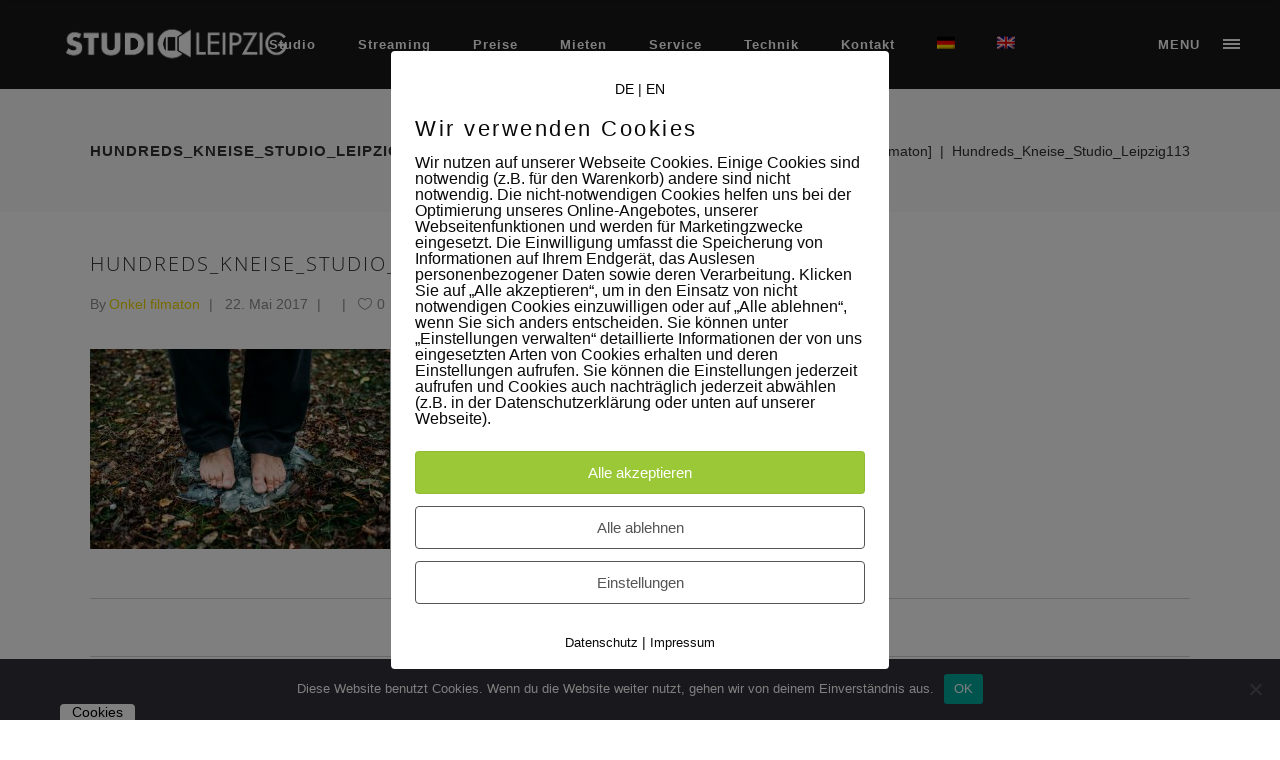

--- FILE ---
content_type: text/html; charset=UTF-8
request_url: https://studioleipzig.de/unterwegs-mit-studio-leipzig-und-hundreds-filmaton/hundreds_kneise_studio_leipzig113/
body_size: 18736
content:
<!DOCTYPE html>
<html lang="de-DE">
<head>
    		<meta charset="UTF-8"/>
		<link rel="profile" href="http://gmpg.org/xfn/11"/>
						<meta name="viewport" content="width=device-width,initial-scale=1,user-scalable=no">
		<script type="application/javascript">var edgtCoreAjaxUrl = "https://studioleipzig.de/wp-admin/admin-ajax.php"</script><meta name='robots' content='index, follow, max-image-preview:large, max-snippet:-1, max-video-preview:-1' />
	<style>img:is([sizes="auto" i], [sizes^="auto," i]) { contain-intrinsic-size: 3000px 1500px }</style>
	<link rel="alternate" hreflang="de" href="https://studioleipzig.de/unterwegs-mit-studio-leipzig-und-hundreds-filmaton/hundreds_kneise_studio_leipzig113/" />
<link rel="alternate" hreflang="en" href="https://studioleipzig.de/?lang=en" />
<link rel="alternate" hreflang="x-default" href="https://studioleipzig.de/unterwegs-mit-studio-leipzig-und-hundreds-filmaton/hundreds_kneise_studio_leipzig113/" />
        <meta http-equiv="Content-Security-Policy" content="default-src 'self' 'unsafe-eval' 'unsafe-inline'    *.met.vgwort.de  https://webinaris.co www.webinaris.co        ;  script-src 'self' 'unsafe-eval' 'unsafe-inline' data:   *.met.vgwort.de   https://webinaris.co www.webinaris.co            https://js.stripe.com https://checkout.stripe.com;  style-src 'self' 'unsafe-inline'   *.met.vgwort.de      ;  img-src 'self' data:   *.met.vgwort.de   ;  connect-src *;  object-src 'self'   *.met.vgwort.de       ;  child-src 'self' blob:   *.met.vgwort.de       ;  form-action *;  frame-src 'self'   *.met.vgwort.de     https://webinaris.co www.webinaris.co          https://js.stripe.com https://hooks.stripe.com https://checkout.stripe.com https://hooks.stripe.com; *.mollie.com font-src 'self' data:;  media-src 'self'   *.met.vgwort.de       ; ">
        
	<!-- This site is optimized with the Yoast SEO plugin v25.9 - https://yoast.com/wordpress/plugins/seo/ -->
	<title>Hundreds_Kneise_Studio_Leipzig113 - Studio Leipzig</title>
	<link rel="canonical" href="https://studioleipzig.de/unterwegs-mit-studio-leipzig-und-hundreds-filmaton/hundreds_kneise_studio_leipzig113/" />
	<meta property="og:locale" content="de_DE" />
	<meta property="og:type" content="article" />
	<meta property="og:title" content="Hundreds_Kneise_Studio_Leipzig113 - Studio Leipzig" />
	<meta property="og:url" content="https://studioleipzig.de/unterwegs-mit-studio-leipzig-und-hundreds-filmaton/hundreds_kneise_studio_leipzig113/" />
	<meta property="og:site_name" content="Studio Leipzig" />
	<meta property="og:image" content="https://studioleipzig.de/unterwegs-mit-studio-leipzig-und-hundreds-filmaton/hundreds_kneise_studio_leipzig113" />
	<meta property="og:image:width" content="1400" />
	<meta property="og:image:height" content="933" />
	<meta property="og:image:type" content="image/jpeg" />
	<meta name="twitter:card" content="summary_large_image" />
	<script type="application/ld+json" class="yoast-schema-graph">{"@context":"https://schema.org","@graph":[{"@type":"WebPage","@id":"https://studioleipzig.de/unterwegs-mit-studio-leipzig-und-hundreds-filmaton/hundreds_kneise_studio_leipzig113/","url":"https://studioleipzig.de/unterwegs-mit-studio-leipzig-und-hundreds-filmaton/hundreds_kneise_studio_leipzig113/","name":"Hundreds_Kneise_Studio_Leipzig113 - Studio Leipzig","isPartOf":{"@id":"https://studioleipzig.de/#website"},"primaryImageOfPage":{"@id":"https://studioleipzig.de/unterwegs-mit-studio-leipzig-und-hundreds-filmaton/hundreds_kneise_studio_leipzig113/#primaryimage"},"image":{"@id":"https://studioleipzig.de/unterwegs-mit-studio-leipzig-und-hundreds-filmaton/hundreds_kneise_studio_leipzig113/#primaryimage"},"thumbnailUrl":"https://studioleipzig.de/wp-content/uploads/2017/05/Hundreds_Kneise_Studio_Leipzig113.jpg","datePublished":"2017-05-22T20:50:33+00:00","breadcrumb":{"@id":"https://studioleipzig.de/unterwegs-mit-studio-leipzig-und-hundreds-filmaton/hundreds_kneise_studio_leipzig113/#breadcrumb"},"inLanguage":"de","potentialAction":[{"@type":"ReadAction","target":["https://studioleipzig.de/unterwegs-mit-studio-leipzig-und-hundreds-filmaton/hundreds_kneise_studio_leipzig113/"]}]},{"@type":"ImageObject","inLanguage":"de","@id":"https://studioleipzig.de/unterwegs-mit-studio-leipzig-und-hundreds-filmaton/hundreds_kneise_studio_leipzig113/#primaryimage","url":"https://studioleipzig.de/wp-content/uploads/2017/05/Hundreds_Kneise_Studio_Leipzig113.jpg","contentUrl":"https://studioleipzig.de/wp-content/uploads/2017/05/Hundreds_Kneise_Studio_Leipzig113.jpg","width":1400,"height":933},{"@type":"BreadcrumbList","@id":"https://studioleipzig.de/unterwegs-mit-studio-leipzig-und-hundreds-filmaton/hundreds_kneise_studio_leipzig113/#breadcrumb","itemListElement":[{"@type":"ListItem","position":1,"name":"Startseite","item":"https://studioleipzig.de/"},{"@type":"ListItem","position":2,"name":"Unterwegs mit Studio Leipzig und Hundreds [filmaton]","item":"https://studioleipzig.de/unterwegs-mit-studio-leipzig-und-hundreds-filmaton/"},{"@type":"ListItem","position":3,"name":"Hundreds_Kneise_Studio_Leipzig113"}]},{"@type":"WebSite","@id":"https://studioleipzig.de/#website","url":"https://studioleipzig.de/","name":"Studio Leipzig","description":"Mietstudio für Live Streaming, Foto- und Videoproduktion","potentialAction":[{"@type":"SearchAction","target":{"@type":"EntryPoint","urlTemplate":"https://studioleipzig.de/?s={search_term_string}"},"query-input":{"@type":"PropertyValueSpecification","valueRequired":true,"valueName":"search_term_string"}}],"inLanguage":"de"}]}</script>
	<!-- / Yoast SEO plugin. -->


<link rel="alternate" type="application/rss+xml" title="Studio Leipzig &raquo; Feed" href="https://studioleipzig.de/feed/" />
<link rel="alternate" type="application/rss+xml" title="Studio Leipzig &raquo; Kommentar-Feed" href="https://studioleipzig.de/comments/feed/" />
<link rel="alternate" type="application/rss+xml" title="Studio Leipzig &raquo; Hundreds_Kneise_Studio_Leipzig113 Kommentar-Feed" href="https://studioleipzig.de/unterwegs-mit-studio-leipzig-und-hundreds-filmaton/hundreds_kneise_studio_leipzig113/feed/" />
<link id='omgf-preload-0' rel='preload' href='//studioleipzig.de/wp-content/uploads/omgf/conall_edge_google_fonts/open-sans-normal-latin-ext-300.woff2?ver=1662388232' as='font' type='font/woff2' crossorigin />
<link id='omgf-preload-1' rel='preload' href='//studioleipzig.de/wp-content/uploads/omgf/conall_edge_google_fonts/open-sans-normal-latin-300.woff2?ver=1662388232' as='font' type='font/woff2' crossorigin />
<link id='omgf-preload-2' rel='preload' href='//studioleipzig.de/wp-content/uploads/omgf/conall_edge_google_fonts/raleway-normal-latin-ext-300.woff2?ver=1662388232' as='font' type='font/woff2' crossorigin />
<link id='omgf-preload-3' rel='preload' href='//studioleipzig.de/wp-content/uploads/omgf/conall_edge_google_fonts/raleway-normal-latin-300.woff2?ver=1662388232' as='font' type='font/woff2' crossorigin />
<link rel='stylesheet' id='wp-block-library-css' href='https://studioleipzig.de/wp-includes/css/dist/block-library/style.min.css?ver=6.8.3' type='text/css' media='all' />
<style id='classic-theme-styles-inline-css' type='text/css'>
/*! This file is auto-generated */
.wp-block-button__link{color:#fff;background-color:#32373c;border-radius:9999px;box-shadow:none;text-decoration:none;padding:calc(.667em + 2px) calc(1.333em + 2px);font-size:1.125em}.wp-block-file__button{background:#32373c;color:#fff;text-decoration:none}
</style>
<style id='global-styles-inline-css' type='text/css'>
:root{--wp--preset--aspect-ratio--square: 1;--wp--preset--aspect-ratio--4-3: 4/3;--wp--preset--aspect-ratio--3-4: 3/4;--wp--preset--aspect-ratio--3-2: 3/2;--wp--preset--aspect-ratio--2-3: 2/3;--wp--preset--aspect-ratio--16-9: 16/9;--wp--preset--aspect-ratio--9-16: 9/16;--wp--preset--color--black: #000000;--wp--preset--color--cyan-bluish-gray: #abb8c3;--wp--preset--color--white: #ffffff;--wp--preset--color--pale-pink: #f78da7;--wp--preset--color--vivid-red: #cf2e2e;--wp--preset--color--luminous-vivid-orange: #ff6900;--wp--preset--color--luminous-vivid-amber: #fcb900;--wp--preset--color--light-green-cyan: #7bdcb5;--wp--preset--color--vivid-green-cyan: #00d084;--wp--preset--color--pale-cyan-blue: #8ed1fc;--wp--preset--color--vivid-cyan-blue: #0693e3;--wp--preset--color--vivid-purple: #9b51e0;--wp--preset--gradient--vivid-cyan-blue-to-vivid-purple: linear-gradient(135deg,rgba(6,147,227,1) 0%,rgb(155,81,224) 100%);--wp--preset--gradient--light-green-cyan-to-vivid-green-cyan: linear-gradient(135deg,rgb(122,220,180) 0%,rgb(0,208,130) 100%);--wp--preset--gradient--luminous-vivid-amber-to-luminous-vivid-orange: linear-gradient(135deg,rgba(252,185,0,1) 0%,rgba(255,105,0,1) 100%);--wp--preset--gradient--luminous-vivid-orange-to-vivid-red: linear-gradient(135deg,rgba(255,105,0,1) 0%,rgb(207,46,46) 100%);--wp--preset--gradient--very-light-gray-to-cyan-bluish-gray: linear-gradient(135deg,rgb(238,238,238) 0%,rgb(169,184,195) 100%);--wp--preset--gradient--cool-to-warm-spectrum: linear-gradient(135deg,rgb(74,234,220) 0%,rgb(151,120,209) 20%,rgb(207,42,186) 40%,rgb(238,44,130) 60%,rgb(251,105,98) 80%,rgb(254,248,76) 100%);--wp--preset--gradient--blush-light-purple: linear-gradient(135deg,rgb(255,206,236) 0%,rgb(152,150,240) 100%);--wp--preset--gradient--blush-bordeaux: linear-gradient(135deg,rgb(254,205,165) 0%,rgb(254,45,45) 50%,rgb(107,0,62) 100%);--wp--preset--gradient--luminous-dusk: linear-gradient(135deg,rgb(255,203,112) 0%,rgb(199,81,192) 50%,rgb(65,88,208) 100%);--wp--preset--gradient--pale-ocean: linear-gradient(135deg,rgb(255,245,203) 0%,rgb(182,227,212) 50%,rgb(51,167,181) 100%);--wp--preset--gradient--electric-grass: linear-gradient(135deg,rgb(202,248,128) 0%,rgb(113,206,126) 100%);--wp--preset--gradient--midnight: linear-gradient(135deg,rgb(2,3,129) 0%,rgb(40,116,252) 100%);--wp--preset--font-size--small: 13px;--wp--preset--font-size--medium: 20px;--wp--preset--font-size--large: 36px;--wp--preset--font-size--x-large: 42px;--wp--preset--spacing--20: 0.44rem;--wp--preset--spacing--30: 0.67rem;--wp--preset--spacing--40: 1rem;--wp--preset--spacing--50: 1.5rem;--wp--preset--spacing--60: 2.25rem;--wp--preset--spacing--70: 3.38rem;--wp--preset--spacing--80: 5.06rem;--wp--preset--shadow--natural: 6px 6px 9px rgba(0, 0, 0, 0.2);--wp--preset--shadow--deep: 12px 12px 50px rgba(0, 0, 0, 0.4);--wp--preset--shadow--sharp: 6px 6px 0px rgba(0, 0, 0, 0.2);--wp--preset--shadow--outlined: 6px 6px 0px -3px rgba(255, 255, 255, 1), 6px 6px rgba(0, 0, 0, 1);--wp--preset--shadow--crisp: 6px 6px 0px rgba(0, 0, 0, 1);}:where(.is-layout-flex){gap: 0.5em;}:where(.is-layout-grid){gap: 0.5em;}body .is-layout-flex{display: flex;}.is-layout-flex{flex-wrap: wrap;align-items: center;}.is-layout-flex > :is(*, div){margin: 0;}body .is-layout-grid{display: grid;}.is-layout-grid > :is(*, div){margin: 0;}:where(.wp-block-columns.is-layout-flex){gap: 2em;}:where(.wp-block-columns.is-layout-grid){gap: 2em;}:where(.wp-block-post-template.is-layout-flex){gap: 1.25em;}:where(.wp-block-post-template.is-layout-grid){gap: 1.25em;}.has-black-color{color: var(--wp--preset--color--black) !important;}.has-cyan-bluish-gray-color{color: var(--wp--preset--color--cyan-bluish-gray) !important;}.has-white-color{color: var(--wp--preset--color--white) !important;}.has-pale-pink-color{color: var(--wp--preset--color--pale-pink) !important;}.has-vivid-red-color{color: var(--wp--preset--color--vivid-red) !important;}.has-luminous-vivid-orange-color{color: var(--wp--preset--color--luminous-vivid-orange) !important;}.has-luminous-vivid-amber-color{color: var(--wp--preset--color--luminous-vivid-amber) !important;}.has-light-green-cyan-color{color: var(--wp--preset--color--light-green-cyan) !important;}.has-vivid-green-cyan-color{color: var(--wp--preset--color--vivid-green-cyan) !important;}.has-pale-cyan-blue-color{color: var(--wp--preset--color--pale-cyan-blue) !important;}.has-vivid-cyan-blue-color{color: var(--wp--preset--color--vivid-cyan-blue) !important;}.has-vivid-purple-color{color: var(--wp--preset--color--vivid-purple) !important;}.has-black-background-color{background-color: var(--wp--preset--color--black) !important;}.has-cyan-bluish-gray-background-color{background-color: var(--wp--preset--color--cyan-bluish-gray) !important;}.has-white-background-color{background-color: var(--wp--preset--color--white) !important;}.has-pale-pink-background-color{background-color: var(--wp--preset--color--pale-pink) !important;}.has-vivid-red-background-color{background-color: var(--wp--preset--color--vivid-red) !important;}.has-luminous-vivid-orange-background-color{background-color: var(--wp--preset--color--luminous-vivid-orange) !important;}.has-luminous-vivid-amber-background-color{background-color: var(--wp--preset--color--luminous-vivid-amber) !important;}.has-light-green-cyan-background-color{background-color: var(--wp--preset--color--light-green-cyan) !important;}.has-vivid-green-cyan-background-color{background-color: var(--wp--preset--color--vivid-green-cyan) !important;}.has-pale-cyan-blue-background-color{background-color: var(--wp--preset--color--pale-cyan-blue) !important;}.has-vivid-cyan-blue-background-color{background-color: var(--wp--preset--color--vivid-cyan-blue) !important;}.has-vivid-purple-background-color{background-color: var(--wp--preset--color--vivid-purple) !important;}.has-black-border-color{border-color: var(--wp--preset--color--black) !important;}.has-cyan-bluish-gray-border-color{border-color: var(--wp--preset--color--cyan-bluish-gray) !important;}.has-white-border-color{border-color: var(--wp--preset--color--white) !important;}.has-pale-pink-border-color{border-color: var(--wp--preset--color--pale-pink) !important;}.has-vivid-red-border-color{border-color: var(--wp--preset--color--vivid-red) !important;}.has-luminous-vivid-orange-border-color{border-color: var(--wp--preset--color--luminous-vivid-orange) !important;}.has-luminous-vivid-amber-border-color{border-color: var(--wp--preset--color--luminous-vivid-amber) !important;}.has-light-green-cyan-border-color{border-color: var(--wp--preset--color--light-green-cyan) !important;}.has-vivid-green-cyan-border-color{border-color: var(--wp--preset--color--vivid-green-cyan) !important;}.has-pale-cyan-blue-border-color{border-color: var(--wp--preset--color--pale-cyan-blue) !important;}.has-vivid-cyan-blue-border-color{border-color: var(--wp--preset--color--vivid-cyan-blue) !important;}.has-vivid-purple-border-color{border-color: var(--wp--preset--color--vivid-purple) !important;}.has-vivid-cyan-blue-to-vivid-purple-gradient-background{background: var(--wp--preset--gradient--vivid-cyan-blue-to-vivid-purple) !important;}.has-light-green-cyan-to-vivid-green-cyan-gradient-background{background: var(--wp--preset--gradient--light-green-cyan-to-vivid-green-cyan) !important;}.has-luminous-vivid-amber-to-luminous-vivid-orange-gradient-background{background: var(--wp--preset--gradient--luminous-vivid-amber-to-luminous-vivid-orange) !important;}.has-luminous-vivid-orange-to-vivid-red-gradient-background{background: var(--wp--preset--gradient--luminous-vivid-orange-to-vivid-red) !important;}.has-very-light-gray-to-cyan-bluish-gray-gradient-background{background: var(--wp--preset--gradient--very-light-gray-to-cyan-bluish-gray) !important;}.has-cool-to-warm-spectrum-gradient-background{background: var(--wp--preset--gradient--cool-to-warm-spectrum) !important;}.has-blush-light-purple-gradient-background{background: var(--wp--preset--gradient--blush-light-purple) !important;}.has-blush-bordeaux-gradient-background{background: var(--wp--preset--gradient--blush-bordeaux) !important;}.has-luminous-dusk-gradient-background{background: var(--wp--preset--gradient--luminous-dusk) !important;}.has-pale-ocean-gradient-background{background: var(--wp--preset--gradient--pale-ocean) !important;}.has-electric-grass-gradient-background{background: var(--wp--preset--gradient--electric-grass) !important;}.has-midnight-gradient-background{background: var(--wp--preset--gradient--midnight) !important;}.has-small-font-size{font-size: var(--wp--preset--font-size--small) !important;}.has-medium-font-size{font-size: var(--wp--preset--font-size--medium) !important;}.has-large-font-size{font-size: var(--wp--preset--font-size--large) !important;}.has-x-large-font-size{font-size: var(--wp--preset--font-size--x-large) !important;}
:where(.wp-block-post-template.is-layout-flex){gap: 1.25em;}:where(.wp-block-post-template.is-layout-grid){gap: 1.25em;}
:where(.wp-block-columns.is-layout-flex){gap: 2em;}:where(.wp-block-columns.is-layout-grid){gap: 2em;}
:root :where(.wp-block-pullquote){font-size: 1.5em;line-height: 1.6;}
</style>
<link rel='stylesheet' id='contact-form-7-css' href='https://studioleipzig.de/wp-content/plugins/contact-form-7/includes/css/styles.css?ver=6.1.1' type='text/css' media='all' />
<link rel='stylesheet' id='cookie-notice-front-css' href='https://studioleipzig.de/wp-content/plugins/cookie-notice/css/front.min.css?ver=2.5.7' type='text/css' media='all' />
<link rel='stylesheet' id='pixelmate-public-css-css' href='https://studioleipzig.de/wp-content/plugins/pixelmate%204.3.4/public//assets/css/pixelmate.css?ver=6.8.3' type='text/css' media='all' />
<link rel='stylesheet' id='conall-edge-default-style-css' href='https://studioleipzig.de/wp-content/themes/conall/style.css?ver=6.8.3' type='text/css' media='all' />
<link rel='stylesheet' id='conall-edge-modules-css' href='https://studioleipzig.de/wp-content/themes/conall/assets/css/modules.min.css?ver=6.8.3' type='text/css' media='all' />
<style id='conall-edge-modules-inline-css' type='text/css'>
.custom_flicker_class .flickr_badge_image {
    width: 75px;
    height: 75px;
}
.edgtf-single-image-hover a {
    position: relative;

}
.edgtf-single-image-hover a:after {
    content: '';
    position: absolute;
    top: 0;
    left: 0;
    width: 100%;
    height: 100%;
    opacity: 0;
    background: rgba(0,0,0,.2);
    -webkit-transition: opacity .2s ease;
    -moz-transition: opacity .2s ease;
    transition: opacity .2s ease;
}
.edgtf-single-image-hover a:hover:after{
    opacity: 1;
}

.edgtf-title.edgtf-has-responsive-background .edgtf-title-holder .edgtf-title-subtitle-holder {
    padding: 40px 0 0;
}
.edgtf-vertical-align-containers .edgtf-position-center:before, .edgtf-vertical-align-containers .edgtf-position-left:before, .edgtf-vertical-align-containers .edgtf-position-right:before {

    margin-right: 0px;
}
</style>
<link rel='stylesheet' id='conall-font_awesome-css' href='https://studioleipzig.de/wp-content/themes/conall/assets/css/font-awesome/css/font-awesome.min.css?ver=6.8.3' type='text/css' media='all' />
<link rel='stylesheet' id='conall-font_elegant-css' href='https://studioleipzig.de/wp-content/themes/conall/assets/css/elegant-icons/style.min.css?ver=6.8.3' type='text/css' media='all' />
<link rel='stylesheet' id='conall-linea_icons-css' href='https://studioleipzig.de/wp-content/themes/conall/assets/css/linea-icons/style.css?ver=6.8.3' type='text/css' media='all' />
<link rel='stylesheet' id='conall-simple_line_icons-css' href='https://studioleipzig.de/wp-content/themes/conall/assets/css/simple-line-icons/simple-line-icons.css?ver=6.8.3' type='text/css' media='all' />
<link rel='stylesheet' id='conall-pe_icon_7_stroke-css' href='https://studioleipzig.de/wp-content/themes/conall/assets/css/pe-icon-7-stroke/css/pe-icon-7-stroke.css?ver=6.8.3' type='text/css' media='all' />
<link rel='stylesheet' id='mediaelement-css' href='https://studioleipzig.de/wp-includes/js/mediaelement/mediaelementplayer-legacy.min.css?ver=4.2.17' type='text/css' media='all' />
<link rel='stylesheet' id='wp-mediaelement-css' href='https://studioleipzig.de/wp-includes/js/mediaelement/wp-mediaelement.min.css?ver=6.8.3' type='text/css' media='all' />
<link rel='stylesheet' id='conall-edge-modules-responsive-css' href='https://studioleipzig.de/wp-content/themes/conall/assets/css/modules-responsive.min.css?ver=6.8.3' type='text/css' media='all' />
<link rel='stylesheet' id='conall-edge-style-dynamic-responsive-css' href='https://studioleipzig.de/wp-content/themes/conall/assets/css/style_dynamic_responsive.css?ver=1707837412' type='text/css' media='all' />
<link rel='stylesheet' id='conall-edge-style-dynamic-css' href='https://studioleipzig.de/wp-content/themes/conall/assets/css/style_dynamic.css?ver=1707837412' type='text/css' media='all' />
<link rel='stylesheet' id='conall-edge-google-fonts-css' href='//studioleipzig.de/wp-content/uploads/omgf/conall-edge-google-fonts/conall-edge-google-fonts.css?ver=1662388232' type='text/css' media='all' />
<link rel='stylesheet' id='childstyle-css' href='https://studioleipzig.de/wp-content/themes/conall-child/style.css?ver=6.8.3' type='text/css' media='all' />
<script type="text/javascript" id="cookie-notice-front-js-before">
/* <![CDATA[ */
var cnArgs = {"ajaxUrl":"https:\/\/studioleipzig.de\/wp-admin\/admin-ajax.php","nonce":"fb298b034d","hideEffect":"fade","position":"bottom","onScroll":false,"onScrollOffset":100,"onClick":false,"cookieName":"cookie_notice_accepted","cookieTime":2592000,"cookieTimeRejected":2592000,"globalCookie":false,"redirection":false,"cache":false,"revokeCookies":false,"revokeCookiesOpt":"automatic"};
/* ]]> */
</script>
<script type="text/javascript" src="https://studioleipzig.de/wp-content/plugins/cookie-notice/js/front.min.js?ver=2.5.7" id="cookie-notice-front-js"></script>
<script type="text/javascript" src="https://studioleipzig.de/wp-includes/js/jquery/jquery.min.js?ver=3.7.1" id="jquery-core-js"></script>
<script type="text/javascript" src="https://studioleipzig.de/wp-includes/js/jquery/jquery-migrate.min.js?ver=3.4.1" id="jquery-migrate-js"></script>
<script type="text/javascript" id="pixelmate-public-js-js-extra">
/* <![CDATA[ */
var js_options = {"google_fonts":[],"flexTracking":[],"flexWerbung":[],"flexNotwendig":[],"flexSonstige":[],"webinaris":"","webinaris_load":"0","pixelmate_script":"0","pixelmate_script_code_head":"","pixelmate_script_code_body":"","pixelmate_script_code_footer":"","pixelmate_script_stats":"0","pixelmate_script_code_head_stats":"","pixelmate_script_code_body_stats":"","pixelmate_script_code_footer_stats":"","pixelmate_tag_manager":"0","pixelmate_gtm":"GTM-0000000","domain":"de","full_domain":"https:\/\/studioleipzig.de","wpmllang":{"en":{"code":"en","id":"1","native_name":"English","major":"1","active":0,"default_locale":"en_US","encode_url":"0","tag":"en","missing":1,"translated_name":"Englisch","url":"https:\/\/studioleipzig.de\/?lang=en","country_flag_url":"https:\/\/studioleipzig.de\/wp-content\/plugins\/sitepress-multilingual-cms\/res\/flags\/en.png","language_code":"en"},"de":{"code":"de","id":"3","native_name":"Deutsch","major":"1","active":"1","default_locale":"de_DE","encode_url":"0","tag":"de","missing":0,"translated_name":"Deutsch","url":"https:\/\/studioleipzig.de\/unterwegs-mit-studio-leipzig-und-hundreds-filmaton\/hundreds_kneise_studio_leipzig113\/","country_flag_url":"https:\/\/studioleipzig.de\/wp-content\/plugins\/sitepress-multilingual-cms\/res\/flags\/de.png","language_code":"de"}},"gen_banner_aktiv":"1","gen_banner_delay":"0","gen_individuell":" ","gen_heading":" ","gen_text":" ","gen_allow_text":" ","gen_single_text":" ","gen_deny_text":" ","gen_dse_text":"Datenschutz","gen_impressum_text":"Impressum","speicherdauer_der_cookies":"14","cookies_secure":"0","alt_track":"0","pix_settings_check":null,"pix_settings_uberschrift":"Cookie Einstellungen","pix_settings_hinweis_dse":"Hier k\u00f6nnen die auf dieser Website verwendeten externen Dienste eingesehen und einzeln zugelassen\/abgelehnt werden.","pix_settings_notwendige_c":"nur notwendige Cookies akzeptieren","pix_settings_notwendige_c_text":"","pix_settings_statistik":"Statistik Cookies akzeptieren","pix_settings_statistik_text":"","pix_settings_statistik_aus":null,"pix_settings_werbung":"Marketing Cookies akzeptieren","pix_settings_werbung_text":"","pix_settings_werbung_aus":null,"pix_settings_videos":"Externe Medien akzeptieren","pix_settings_videos_text":"","pix_settings_videos_aus":null,"pix_settings_sonstige":"Sonstigen externen Content akzeptieren","pix_settings_sonstige_text":"","pix_settings_sonstige_aus":null,"pix_settings_speichern_button":"speichern","pix_settings_more":"mehr","pix_settings_dse_ex":"Datenschutzerkl\u00e4rung","design_pos":"Fullscreen","elmentor_popup_id":"","pixelmate_logo_check":"0","pixelmate_logo":"","banner_padding_oben":"13px","box_margin":"0px 0px 0px 0px","box_border_width":"0px 0px 0px 0px","box_border_style":"solid","box_border_color":"#ffffff","box_padding":"12px 24px 24px 24px","box_border_radius":"4px 4px 4px 4px","box_bg_color":"#ffffff","box_color_title":"#0a0a0a","box_color_text":"#0a0a0a","box_bg_verlauf":"0","box_bg_verlauf_1":"#ffffff","box_bg_verlauf_2":"#ffffff","box_shadow":"0","box_shadow_h":"3","box_shadow_v":"0","box_shadow_blur":"3","box_shadow_color":"#000000","box_h_font_size":"22","box_font_size":"16","box_line_height":"1","pixelmate_text_align":"left","cb_aktiv":"1","cb_position":"unten links","cb_font_size":"14","cb_background":"#ffffff","cb_color":"#000000","cb_important":"0","btn_bg_color":"#9AC836","btn_color":"white","btn_border_color":"rgba(0,0,0,0.06)","btn_border_width":"1","btn_border_radius":"4","btn_deny_bg_color":"#ffffff","btn_deny_color":"#555555","btn_deny_border_color":"#555555","btn_deny_border_width":"1","btn_deny_border_radius":"4","btn_set_bg_color":"#ffffff","btn_set_color":"#555555","btn_set_border_color":"#555555","btn_set_border_width":"1","btn_set_border_radius":"4","ga":"0","gaText":null,"gaId":"UA-000000","ga2":null,"gaId2":null,"gaAno":"1","google_optimize_aktivieren":"0","google_optimize_id":"000000","ga_cookie_duration":"730","ga_cookies_ssl":"0","media_youtube":"1","media_youtube_text":"YouTube ist eine Videohosting Plattform. Durch die externe Einbindung von Videos werden personenbezogene Daten an YouTube \u00fcbermittelt.","media_vimeo":"1","media_vimeo_text":"Vimeo ist eine Videohosting Plattform. Durch die externe Einbindung von Videos werden personenbezogene Daten an Vimeo \u00fcbermittelt.","media_twitter":"0","media_twitter_text":"Twitter ist ein Nachrichtendienst. Durch das einbetten von Twitter Beitr\u00e4gen auf unserer Website werden personenbezogene Daten an Twitter \u00fcbermittelt.","media_gmaps":"0","media_gmaps_text":"Wir haben auf unserer Website interaktive Karten mit Hilfe von Google Maps der Google LLC. (\u201eGoogle\u201c) integriert. Die Karten werden nur angezeigt, wenn Sie dem Setzen und Auslesen von Cookies durch Google zustimmen. Dadurch k\u00f6nnen personenbezogene Daten an Google \u00fcbermittelt werden.","media_osm":"0","media_osm_text":"Durch die Einbettung von Google Maps auf unserer Website werden personenbezogene Daten an Google \u00fcbermittelt.","media_calendly":"0","media_calendly_text":"Calendly ist Buchungstool. Durch die Einbettung auf unserer Website werden personenbezogene Daten an Calendly \u00fcbermittelt.","media_xing_events":"0","media_xing_events_text":"Durch die Einbettung von Xing werden personenbezogene Daten an Xing \u00fcbermittelt.","media_libsyn":"0","media_libsyn_text":"Durch die Einbettung des Podcast Players von Libsyn werden personenbezogene Daten an Libsyn \u00fcbermittelt.","media_trustindex":"0","media_trustindex_text":"Durch die Einbettung der Google Reviews werden Daten an Trustindex.io \u00fcbermittelt.","media_recaptcha":"0","media_recaptcha_text":"ReCaptcha muss auf unserer Website geladen werden, um Kontaktanfragen zu versenden.","dse_extern":"","dse_extern_url":null,"impressum_extern":"","impressum_extern_url":null,"fb":"0","fbText":null,"fbId":"00000000","fb_opt_out":"","fb_consent_mode":"","csp":"1","csp_admin":"","youtubeIn":"1","youtubeHeading":null,"youtubeText":null,"vimeoIn":null,"vimeoHeading":null,"vimeoText":null,"wlVimeo":"0","wlYoutube":"0","wlGmaps":"0","wlReCaptcha":"0","dse":"https:\/\/studioleipzig.de\/impressum\/","impressum":"https:\/\/studioleipzig.de\/impressum\/","protokoll":"","txt_cookie_banner_heading":"Wir verwenden Cookies","txt_cookie_banner":"Wir nutzen auf unserer Webseite Cookies. Einige Cookies sind notwendig (z.B. f\u00fcr den Warenkorb) andere sind nicht notwendig. Die nicht-notwendigen Cookies helfen uns bei der Optimierung unseres Online-Angebotes, unserer Webseitenfunktionen und werden f\u00fcr Marketingzwecke eingesetzt.\nDie Einwilligung umfasst die Speicherung von Informationen auf Ihrem Endger\u00e4t, das Auslesen personenbezogener Daten sowie deren Verarbeitung. \nKlicken Sie auf \u201eAlle akzeptieren\u201c, um in den Einsatz von nicht notwendigen Cookies einzuwilligen oder auf \u201eAlle ablehnen\u201c, wenn Sie sich anders entscheiden.\nSie k\u00f6nnen unter \u201eEinstellungen verwalten\u201c detaillierte Informationen der von uns eingesetzten Arten von Cookies erhalten und deren Einstellungen aufrufen. \nSie k\u00f6nnen die Einstellungen jederzeit aufrufen und Cookies auch nachtr\u00e4glich jederzeit abw\u00e4hlen (z.B. in der Datenschutzerkl\u00e4rung oder unten auf unserer Webseite).","txt_btn_allow":"Alle akzeptieren","txt_btn_deny":"Alle ablehnen","txt_btn_settings":"Einstellungen","txt_datenschutz":"Datenschutz","txt_impressum":"Impressum","txt_datenschutz_hinweis":"Mehr Informationen zu den verwendeten Diensten auf dieser Website stehen in der Datenschutzerkl\u00e4rung.","txt_allow":"Akzeptieren","txt_youtube_heading":"YouTube aktivieren?","txt_youtube_content":"YouTube Videos k\u00f6nnen nur angezeigt werden, wenn Cookies gesetzt werden d\u00fcrfen.","txt_youtube_footer":"Wenn YouTube f\u00fcr diese Website aktiviert wurde, werden Daten an YouTube \u00fcbermittelt und ausgewertet. Mehr dazu in der Datenschutzerkl\u00e4rung von YouTube:","txt_vimeo_heading":"Vimeo aktivieren?","txt_vimeo_content":"Vimeo Videos k\u00f6nnen nur angezeigt werden, wenn Cookies gesetzt werden d\u00fcrfen.","txt_vimeo_footer":"Wenn Vimeo auf dieser Website aktiviert wird, werden personenbezogene Daten zu Vimeo \u00fcbermittelt und ausgewertet. Mehr dazu in der Vimeo Datenschutzerkl\u00e4rung: ","txt_gmaps_heading":"Google Maps aktivieren?","txt_gmaps_content":"Google Maps kann nur aktiviert werden, wenn Cookies gesetzt werden d\u00fcrfen.","txt_gmaps_footer":"Wenn Google Maps aktiviert wurde, werden personenbezogene Daten an Google gesendet und verarbeitet. Mehr dazu in der Datenschutzerkl\u00e4rung von Google:","txt_osm_heading":"Open Street Maps aktivieren?","txt_osm_content":"Hier w\u00fcrden wir gerne eine Karte von Open Street Maps anzeigen und daf\u00fcr Cookies setzen. ","txt_osm_footer":"Wenn Open Street Maps f\u00fcr diese Seite aktiviert ist, werden personenbezogene Daten an openstreetmap.de \u00fcbermittelt und verarbeitet. Weitere Informationen findest du in den Datenschutzbestimmungen von OpenStreetMap: ","txt_twitter_heading":"Twitter aktivieren?","txt_twitter_content":"Hier w\u00fcrden wir gerne Inhalte von Twitter anzeigen.","txt_twitter_footer":"Wenn diese Inhalte auf dieser Website geladen werden d\u00fcrfen, wird eine externe Verbindung zu Twitter hergestellt und es k\u00f6nnen Cookies gesetzt werden.","txt_libsyn_heading":"Libsyn Podcast aktivieren?","txt_libsyn_content":"Hier w\u00fcrden wir gerne den Podcast Player von Libsyn anzeigen. Dazu m\u00fcssen Cookies gesetzt werden und es wird eine externe Verbindung zu Libsyn.com aufgebaut.","txt_libsyn_footer":"Wenn der Podcast Player von Libsyn.com aktiviert wird, werden personenbezogene Daten an Libsyn gesendet und verarbeitet. Mehr dazu findest du hier:","txt_trustindex_heading":"Google Reviews anzeigen?","txt_trustindex_content":"An dieser Stelle w\u00fcrden wir gerne Google Reviews einblenden. Daf\u00fcr muss eine Verbindung zu trustindex.io hergestellt werden.","txt_trustindex_footer":"F\u00fcr mehr Informationen findest du die Datenschutzerkl\u00e4rung von trustindex.io ","txt_here":"hier","txt_more":"mehr erfahren","calendly_h2":"Jetzt buchen","calendly_text":"F\u00fcr Buchungen nutzen wir das externe Tool Calendly. Wenn es aktiviert wird, werden personenbezogene Daten an Calendly \u00fcbermittelt und verarbeitet. ","calendly_btn":"weiter","xing_h2":"Xing Events anzeigen","xing_text":"Um Xing Events auf dieser Website anzeigen zu k\u00f6nnen, m\u00fcssen Cookies gesetzt werden.","xing_btn":"weiter","issingle":"yes","pixe_test":{"margin":"0px 0px 0px 0px","border":"0px solid ","padding":"12px 24px 24px 24px","border-radius":"5px","margin-top":"0px","margin-right":"0px","margin-bottom":"0px","margin-left":"0px","border-top":"0px","border-right":"0px","border-bottom":"0px","border-left":"0px","padding-top":"12px","padding-right":"24px","padding-bottom":"24px","padding-left":"24px","background-color":"#ffffff","border-color":"","color":"#0a0a0a","border-style":"solid","border-top-left-radius":"4px","border-bottom-left-radius":"4px","border-top-right-radius":"4px","border-bottom-right-radius":"4px"},"client_ip":"18.188.210.26","wpml_exists":"1","sprachumschalter_aktivieren":"1","ajaxurl":"https:\/\/studioleipzig.de\/wp-admin\/admin-ajax.php","nonce":"8ab1cf05ac","elementor":"false","divi_builder":"false"};
/* ]]> */
</script>
<script type="module" async src="https://studioleipzig.de/wp-content/plugins/pixelmate%204.3.4/public//assets/js/dist/bundle.js?ver=1.0.0"></script><script></script><link rel="https://api.w.org/" href="https://studioleipzig.de/wp-json/" /><link rel="alternate" title="JSON" type="application/json" href="https://studioleipzig.de/wp-json/wp/v2/media/5018" /><link rel="EditURI" type="application/rsd+xml" title="RSD" href="https://studioleipzig.de/xmlrpc.php?rsd" />
<meta name="generator" content="WordPress 6.8.3" />
<link rel='shortlink' href='https://studioleipzig.de/?p=5018' />
<link rel="alternate" title="oEmbed (JSON)" type="application/json+oembed" href="https://studioleipzig.de/wp-json/oembed/1.0/embed?url=https%3A%2F%2Fstudioleipzig.de%2Funterwegs-mit-studio-leipzig-und-hundreds-filmaton%2Fhundreds_kneise_studio_leipzig113%2F" />
<link rel="alternate" title="oEmbed (XML)" type="text/xml+oembed" href="https://studioleipzig.de/wp-json/oembed/1.0/embed?url=https%3A%2F%2Fstudioleipzig.de%2Funterwegs-mit-studio-leipzig-und-hundreds-filmaton%2Fhundreds_kneise_studio_leipzig113%2F&#038;format=xml" />
<meta name="generator" content="WPML ver:4.8.1 stt:1,3;" />
<style>.post-thumbnail img[src$='.svg'] { width: 100%; height: auto; }</style><meta name="generator" content="Powered by WPBakery Page Builder - drag and drop page builder for WordPress."/>
<meta name="generator" content="Powered by Slider Revolution 6.6.15 - responsive, Mobile-Friendly Slider Plugin for WordPress with comfortable drag and drop interface." />
<link rel="icon" href="https://studioleipzig.de/wp-content/uploads/2016/08/cropped-StudioLeipzig-Favicon-32x32.png" sizes="32x32" />
<link rel="icon" href="https://studioleipzig.de/wp-content/uploads/2016/08/cropped-StudioLeipzig-Favicon-192x192.png" sizes="192x192" />
<link rel="apple-touch-icon" href="https://studioleipzig.de/wp-content/uploads/2016/08/cropped-StudioLeipzig-Favicon-180x180.png" />
<meta name="msapplication-TileImage" content="https://studioleipzig.de/wp-content/uploads/2016/08/cropped-StudioLeipzig-Favicon-270x270.png" />
<script>function setREVStartSize(e){
			//window.requestAnimationFrame(function() {
				window.RSIW = window.RSIW===undefined ? window.innerWidth : window.RSIW;
				window.RSIH = window.RSIH===undefined ? window.innerHeight : window.RSIH;
				try {
					var pw = document.getElementById(e.c).parentNode.offsetWidth,
						newh;
					pw = pw===0 || isNaN(pw) || (e.l=="fullwidth" || e.layout=="fullwidth") ? window.RSIW : pw;
					e.tabw = e.tabw===undefined ? 0 : parseInt(e.tabw);
					e.thumbw = e.thumbw===undefined ? 0 : parseInt(e.thumbw);
					e.tabh = e.tabh===undefined ? 0 : parseInt(e.tabh);
					e.thumbh = e.thumbh===undefined ? 0 : parseInt(e.thumbh);
					e.tabhide = e.tabhide===undefined ? 0 : parseInt(e.tabhide);
					e.thumbhide = e.thumbhide===undefined ? 0 : parseInt(e.thumbhide);
					e.mh = e.mh===undefined || e.mh=="" || e.mh==="auto" ? 0 : parseInt(e.mh,0);
					if(e.layout==="fullscreen" || e.l==="fullscreen")
						newh = Math.max(e.mh,window.RSIH);
					else{
						e.gw = Array.isArray(e.gw) ? e.gw : [e.gw];
						for (var i in e.rl) if (e.gw[i]===undefined || e.gw[i]===0) e.gw[i] = e.gw[i-1];
						e.gh = e.el===undefined || e.el==="" || (Array.isArray(e.el) && e.el.length==0)? e.gh : e.el;
						e.gh = Array.isArray(e.gh) ? e.gh : [e.gh];
						for (var i in e.rl) if (e.gh[i]===undefined || e.gh[i]===0) e.gh[i] = e.gh[i-1];
											
						var nl = new Array(e.rl.length),
							ix = 0,
							sl;
						e.tabw = e.tabhide>=pw ? 0 : e.tabw;
						e.thumbw = e.thumbhide>=pw ? 0 : e.thumbw;
						e.tabh = e.tabhide>=pw ? 0 : e.tabh;
						e.thumbh = e.thumbhide>=pw ? 0 : e.thumbh;
						for (var i in e.rl) nl[i] = e.rl[i]<window.RSIW ? 0 : e.rl[i];
						sl = nl[0];
						for (var i in nl) if (sl>nl[i] && nl[i]>0) { sl = nl[i]; ix=i;}
						var m = pw>(e.gw[ix]+e.tabw+e.thumbw) ? 1 : (pw-(e.tabw+e.thumbw)) / (e.gw[ix]);
						newh =  (e.gh[ix] * m) + (e.tabh + e.thumbh);
					}
					var el = document.getElementById(e.c);
					if (el!==null && el) el.style.height = newh+"px";
					el = document.getElementById(e.c+"_wrapper");
					if (el!==null && el) {
						el.style.height = newh+"px";
						el.style.display = "block";
					}
				} catch(e){
					console.log("Failure at Presize of Slider:" + e)
				}
			//});
		  };</script>
		<style type="text/css" id="wp-custom-css">
			.item_text .wpml-ls-flag {display:inline}		</style>
		<noscript><style> .wpb_animate_when_almost_visible { opacity: 1; }</style></noscript></head>
<body class="attachment wp-singular attachment-template-default single single-attachment postid-5018 attachmentid-5018 attachment-jpeg wp-theme-conall wp-child-theme-conall-child cookies-not-set edgt-core-1.4 conall child-child-ver-1.0.0 conall-ver-2.4 edgtf-smooth-scroll  edgtf-blog-installed edgtf-header-standard edgtf-sticky-header-on-scroll-down-up edgtf-default-mobile-header edgtf-sticky-up-mobile-header edgtf-dropdown-default edgtf-light-header edgtf-sticky-has-shadow edgtf-side-area-uncovered-from-content wpb-js-composer js-comp-ver-8.1 vc_responsive" itemscope itemtype="http://schema.org/WebPage">
<section class="edgtf-side-menu right">
		<div class="edgtf-close-side-menu-holder">
		<div class="edgtf-close-side-menu-holder-inner">
			<a href="#" target="_self" class="edgtf-close-side-menu">
				<span aria-hidden="true" class="icon_close"></span>
			</a>
		</div>
	</div>
	</section>
<div class="edgtf-wrapper">
    <div class="edgtf-wrapper-inner">
        
<header class="edgtf-page-header" style=";">
        <div class="edgtf-menu-area">
		        <div class="edgtf-vertical-align-containers">
            <div class="edgtf-position-left">
                <div class="edgtf-position-left-inner">
                    
<div class="edgtf-logo-wrapper">
    <a href="https://studioleipzig.de/" style="height: 94px;">
        <img class="edgtf-normal-logo" src="https://studioleipzig.de/wp-content/uploads/2016/06/SL_Logo_oUntertitel-e1468319071704.png" alt="logo"/>
        <img class="edgtf-dark-logo" src="https://studioleipzig.de/wp-content/uploads/2016/06/SL_Logo_oUntertitel-e1468319071704.png" alt="dark logoo"/>        <img class="edgtf-light-logo" src="https://studioleipzig.de/wp-content/uploads/2016/07/SL_Logo_oUntertitel-e1468319506893.png" alt="light logo"/>    </a>
</div>

                </div>
            </div>
            <div class="edgtf-position-center">
                <div class="edgtf-position-center-inner">
                    
<nav class="edgtf-main-menu edgtf-drop-down edgtf-default-nav">
    <ul id="menu-main-menu" class="clearfix"><li id="nav-menu-item-4806" class="menu-item menu-item-type-custom menu-item-object-custom menu-item-home anchor-item  narrow"><a href="https://studioleipzig.de/#studio#studio" class=""><span class="item_outer"><span class="item_text">Studio</span></span></a></li>
<li id="nav-menu-item-5336" class="menu-item menu-item-type-custom menu-item-object-custom menu-item-home anchor-item  narrow"><a href="https://studioleipzig.de/#streaming#streaming" class=""><span class="item_outer"><span class="item_text">Streaming</span></span></a></li>
<li id="nav-menu-item-4808" class="menu-item menu-item-type-custom menu-item-object-custom menu-item-home anchor-item  narrow"><a href="https://studioleipzig.de/#preise#preise" class=""><span class="item_outer"><span class="item_text">Preise</span></span></a></li>
<li id="nav-menu-item-4809" class="menu-item menu-item-type-custom menu-item-object-custom menu-item-home anchor-item  narrow"><a href="https://studioleipzig.de/#mieten#mieten" class=""><span class="item_outer"><span class="item_text">Mieten</span></span></a></li>
<li id="nav-menu-item-4810" class="menu-item menu-item-type-custom menu-item-object-custom menu-item-home anchor-item  narrow"><a href="https://studioleipzig.de/#service#service" class=""><span class="item_outer"><span class="item_text">Service</span></span></a></li>
<li id="nav-menu-item-4811" class="menu-item menu-item-type-custom menu-item-object-custom menu-item-home anchor-item  narrow"><a href="https://studioleipzig.de/#technik#technik" class=""><span class="item_outer"><span class="item_text">Technik</span></span></a></li>
<li id="nav-menu-item-4812" class="menu-item menu-item-type-custom menu-item-object-custom menu-item-home anchor-item  narrow"><a href="https://studioleipzig.de/#kontakt#kontakt" class=""><span class="item_outer"><span class="item_text">Kontakt</span></span></a></li>
<li id="nav-menu-item-wpml-ls-125-de" class="menu-item wpml-ls-slot-125 wpml-ls-item wpml-ls-item-de wpml-ls-current-language wpml-ls-menu-item wpml-ls-first-item menu-item-type-wpml_ls_menu_item menu-item-object-wpml_ls_menu_item  narrow"><a title="Wechseln zu " href="https://studioleipzig.de/unterwegs-mit-studio-leipzig-und-hundreds-filmaton/hundreds_kneise_studio_leipzig113/" class=""><span class="item_outer"><span class="menu_icon_wrapper"><i class="menu_icon  fa"></i></span><span class="item_text"><img
            class="wpml-ls-flag"
            src="https://studioleipzig.de/wp-content/plugins/sitepress-multilingual-cms/res/flags/de.png"
            alt="Deutsch"
            
            
    /><i class="edgtf-menu-featured-icon fa "></i></span></span></a></li>
<li id="nav-menu-item-wpml-ls-125-en" class="menu-item wpml-ls-slot-125 wpml-ls-item wpml-ls-item-en wpml-ls-menu-item wpml-ls-last-item menu-item-type-wpml_ls_menu_item menu-item-object-wpml_ls_menu_item  narrow"><a title="Wechseln zu " href="https://studioleipzig.de/?lang=en" class=""><span class="item_outer"><span class="menu_icon_wrapper"><i class="menu_icon  fa"></i></span><span class="item_text"><img
            class="wpml-ls-flag"
            src="https://studioleipzig.de/wp-content/plugins/sitepress-multilingual-cms/res/flags/en.png"
            alt="Englisch"
            
            
    /><i class="edgtf-menu-featured-icon fa "></i></span></span></a></li>
</ul></nav>

                </div>
            </div>
            <div class="edgtf-position-right">
                <div class="edgtf-position-right-inner">
                                                    <a class="edgtf-side-menu-button-opener normal" href="javascript:void(0)">
                            <span class="edgtf-side-menu-title" data-lang="en" >MENU</span>
                    	<span class="edgtf-side-menu-lines">
        		<span class="edgtf-side-menu-line edgtf-line-1" style="background-color: #333333"></span>
        		<span class="edgtf-side-menu-line edgtf-line-2" style="background-color: #333333"></span>
                <span class="edgtf-side-menu-line edgtf-line-3" style="background-color: #333333"></span>
        	</span>
        </a>

                                        </div>
            </div>
        </div>
    </div>
        
<div class="edgtf-sticky-header">
        <div class="edgtf-sticky-holder">
                <div class=" edgtf-vertical-align-containers">
                <div class="edgtf-position-left">
                    <div class="edgtf-position-left-inner">
                        
<div class="edgtf-logo-wrapper">
    <a href="https://studioleipzig.de/" style="height: 94px;">
        <img class="edgtf-normal-logo" src="https://studioleipzig.de/wp-content/uploads/2016/06/SL_Logo_oUntertitel-e1468319071704.png" alt="logo"/>
        <img class="edgtf-dark-logo" src="https://studioleipzig.de/wp-content/uploads/2016/06/SL_Logo_oUntertitel-e1468319071704.png" alt="dark logoo"/>        <img class="edgtf-light-logo" src="https://studioleipzig.de/wp-content/uploads/2016/07/SL_Logo_oUntertitel-e1468319506893.png" alt="light logo"/>    </a>
</div>

                    </div>
                </div>
                <div class="edgtf-position-center">
                    <div class="edgtf-position-center-inner">
                        
<nav class="edgtf-main-menu edgtf-drop-down edgtf-sticky-nav">
    <ul id="menu-main-menu-1" class="clearfix"><li id="sticky-nav-menu-item-4806" class="menu-item menu-item-type-custom menu-item-object-custom menu-item-home anchor-item  narrow"><a href="https://studioleipzig.de/#studio#studio" class=""><span class="item_outer"><span class="item_text">Studio</span><span class="plus"></span></span></a></li>
<li id="sticky-nav-menu-item-5336" class="menu-item menu-item-type-custom menu-item-object-custom menu-item-home anchor-item  narrow"><a href="https://studioleipzig.de/#streaming#streaming" class=""><span class="item_outer"><span class="item_text">Streaming</span><span class="plus"></span></span></a></li>
<li id="sticky-nav-menu-item-4808" class="menu-item menu-item-type-custom menu-item-object-custom menu-item-home anchor-item  narrow"><a href="https://studioleipzig.de/#preise#preise" class=""><span class="item_outer"><span class="item_text">Preise</span><span class="plus"></span></span></a></li>
<li id="sticky-nav-menu-item-4809" class="menu-item menu-item-type-custom menu-item-object-custom menu-item-home anchor-item  narrow"><a href="https://studioleipzig.de/#mieten#mieten" class=""><span class="item_outer"><span class="item_text">Mieten</span><span class="plus"></span></span></a></li>
<li id="sticky-nav-menu-item-4810" class="menu-item menu-item-type-custom menu-item-object-custom menu-item-home anchor-item  narrow"><a href="https://studioleipzig.de/#service#service" class=""><span class="item_outer"><span class="item_text">Service</span><span class="plus"></span></span></a></li>
<li id="sticky-nav-menu-item-4811" class="menu-item menu-item-type-custom menu-item-object-custom menu-item-home anchor-item  narrow"><a href="https://studioleipzig.de/#technik#technik" class=""><span class="item_outer"><span class="item_text">Technik</span><span class="plus"></span></span></a></li>
<li id="sticky-nav-menu-item-4812" class="menu-item menu-item-type-custom menu-item-object-custom menu-item-home anchor-item  narrow"><a href="https://studioleipzig.de/#kontakt#kontakt" class=""><span class="item_outer"><span class="item_text">Kontakt</span><span class="plus"></span></span></a></li>
<li id="sticky-nav-menu-item-wpml-ls-125-de" class="menu-item wpml-ls-slot-125 wpml-ls-item wpml-ls-item-de wpml-ls-current-language wpml-ls-menu-item wpml-ls-first-item menu-item-type-wpml_ls_menu_item menu-item-object-wpml_ls_menu_item  narrow"><a title="Wechseln zu " href="https://studioleipzig.de/unterwegs-mit-studio-leipzig-und-hundreds-filmaton/hundreds_kneise_studio_leipzig113/" class=""><span class="item_outer"><span class="menu_icon_wrapper"><i class="menu_icon  fa"></i></span><span class="item_text"><img
            class="wpml-ls-flag"
            src="https://studioleipzig.de/wp-content/plugins/sitepress-multilingual-cms/res/flags/de.png"
            alt="Deutsch"
            
            
    /><i class="edgtf-menu-featured-icon fa "></i></span><span class="plus"></span></span></a></li>
<li id="sticky-nav-menu-item-wpml-ls-125-en" class="menu-item wpml-ls-slot-125 wpml-ls-item wpml-ls-item-en wpml-ls-menu-item wpml-ls-last-item menu-item-type-wpml_ls_menu_item menu-item-object-wpml_ls_menu_item  narrow"><a title="Wechseln zu " href="https://studioleipzig.de/?lang=en" class=""><span class="item_outer"><span class="menu_icon_wrapper"><i class="menu_icon  fa"></i></span><span class="item_text"><img
            class="wpml-ls-flag"
            src="https://studioleipzig.de/wp-content/plugins/sitepress-multilingual-cms/res/flags/en.png"
            alt="Englisch"
            
            
    /><i class="edgtf-menu-featured-icon fa "></i></span><span class="plus"></span></span></a></li>
</ul></nav>

                    </div>
                </div>
                <div class="edgtf-position-right">
                    <div class="edgtf-position-right-inner">
                                            </div>
                </div>
            </div>
                </div>
</div>

</header>


<header class="edgtf-mobile-header">
    <div class="edgtf-mobile-header-inner">
                <div class="edgtf-mobile-header-holder">
            <div class="edgtf-grid">
                <div class="edgtf-vertical-align-containers">
                                            <div class="edgtf-mobile-menu-opener">
                            <a href="javascript:void(0)">
                    <span class="edgtf-mobile-opener-icon-holder">
                        <span aria-hidden="true" class="edgtf-icon-font-elegant icon_menu " ></span>                    </span>
                            </a>
                        </div>
                                                                <div class="edgtf-position-center">
                            <div class="edgtf-position-center-inner">
                                
<div class="edgtf-mobile-logo-wrapper">
    <a href="https://studioleipzig.de/" style="height: 94px">
        <img src="https://studioleipzig.de/wp-content/uploads/2016/06/SL_Logo_oUntertitel-e1468319071704.png" alt="mobile logo"/>
    </a>
</div>

                            </div>
                        </div>
                                        <div class="edgtf-position-right">
                        <div class="edgtf-position-right-inner">
                                                    </div>
                    </div>
                </div> <!-- close .edgtf-vertical-align-containers -->
            </div>
        </div>
        
<nav class="edgtf-mobile-nav">
    <div class="edgtf-grid">
        <ul id="menu-left-menu" class=""><li id="mobile-menu-item-4813" class="menu-item menu-item-type-custom menu-item-object-custom menu-item-home "><a href="https://studioleipzig.de" class=""><span>STUDIO</span></a></li>
<li id="mobile-menu-item-4950" class="menu-item menu-item-type-custom menu-item-object-custom menu-item-home "><a href="https://studioleipzig.de/#news#news" class=""><span>NEWS</span></a></li>
<li id="mobile-menu-item-4948" class="menu-item menu-item-type-custom menu-item-object-custom menu-item-home "><a href="https://studioleipzig.de/#preise#preise" class=""><span>PREISE</span></a></li>
<li id="mobile-menu-item-4951" class="menu-item menu-item-type-custom menu-item-object-custom menu-item-home "><a href="https://studioleipzig.de/#mieten#mieten" class=""><span>MIETEN</span></a></li>
<li id="mobile-menu-item-4952" class="menu-item menu-item-type-custom menu-item-object-custom menu-item-home "><a href="https://studioleipzig.de/#service#service" class=""><span>SERVICE</span></a></li>
<li id="mobile-menu-item-4953" class="menu-item menu-item-type-custom menu-item-object-custom menu-item-home "><a href="https://studioleipzig.de/#technik#technik" class=""><span>TECHNIK</span></a></li>
<li id="mobile-menu-item-4954" class="menu-item menu-item-type-custom menu-item-object-custom menu-item-home "><a href="https://studioleipzig.de/#kontakt#kontakt" class=""><span>KONTAKT</span></a></li>
</ul>    </div>
</nav>

    </div>
</header> <!-- close .edgtf-mobile-header -->


                    <a id='edgtf-back-to-top'  href='#'>
                <span class="edgtf-icon-stack">
                     <i class="edgtf-icon-font-awesome fa fa-angle-up " ></i>                </span>
            </a>
                
        <div class="edgtf-content" >
            <div class="edgtf-content-inner">
    <div class="edgtf-title edgtf-standard-type edgtf-content-left-alignment edgtf-animation-no edgtf-title-size-small" style="height:123px;" data-height="123" >
        <div class="edgtf-title-image"></div>
        <div class="edgtf-title-holder" >
                        <div class="edgtf-container clearfix">
                <div class="edgtf-container-inner">
                    <div class="edgtf-title-subtitle-holder" style="">
                        <div class="edgtf-title-subtitle-holder-inner">
                                                        <h1 ><span>Hundreds_Kneise_Studio_Leipzig113</span></h1>
                                                                                                    <div class="edgtf-breadcrumbs-holder"> <div class="edgtf-breadcrumbs"><div class="edgtf-breadcrumbs-inner"><a href="https://studioleipzig.de/">Home</a><span class="edgtf-delimiter">&nbsp; | &nbsp;</span><a href="https://studioleipzig.de/category/musikvideo/">Musikvideo</a> <span class="edgtf-delimiter">&nbsp; | &nbsp;</span><a href="https://studioleipzig.de/unterwegs-mit-studio-leipzig-und-hundreds-filmaton/">Unterwegs mit Studio Leipzig und Hundreds [filmaton]</a><span class="edgtf-delimiter">&nbsp; | &nbsp;</span><span class="edgtf-current">Hundreds_Kneise_Studio_Leipzig113</span></div></div></div>
                                                                                    </div>
                    </div>
                </div>
            </div>
        </div>
    </div>

	<div class="edgtf-container">
				<div class="edgtf-container-inner">
				<div class="edgtf-blog-holder edgtf-blog-single">
		<article id="post-5018" class="post-5018 attachment type-attachment status-inherit hentry">
	<div class="edgtf-post-content">
				<div class="edgtf-post-text">
			<h2 itemprop="name" class="entry-title edgtf-post-title">
	Hundreds_Kneise_Studio_Leipzig113</h2>			<div class="edgtf-post-info">
				<div class="edgtf-post-info-author"><span class="edgtf-post-info-author-text">By</span><a itemprop="author" class="edgtf-post-info-author-link" href="https://studioleipzig.de/author/krabaz/">Onkel filmaton</a></div>
<div itemprop="dateCreated" class="edgtf-post-info-date entry-date updated"><a itemprop="url" href="https://studioleipzig.de/2017/05/">22. Mai 2017</a><meta itemprop="interactionCount" content="UserComments: 0"/></div><div class="edgtf-post-info-category"></div><div class="edgtf-blog-like"><a href="#" class="edgtf-like" id="edgtf-like-5018-882" title="Like this" data-post-id="5018"><i class="icon_heart_alt"></i><span>0</span><input type="hidden" id="edgtf_like_nonce_5018" name="edgtf_like_nonce_5018" value="b56b4e46c4" /><input type="hidden" name="_wp_http_referer" value="/unterwegs-mit-studio-leipzig-und-hundreds-filmaton/hundreds_kneise_studio_leipzig113/" /></a></div>			</div>
			<p class="attachment"><a href='https://studioleipzig.de/wp-content/uploads/2017/05/Hundreds_Kneise_Studio_Leipzig113.jpg'><img fetchpriority="high" decoding="async" width="300" height="200" src="https://studioleipzig.de/wp-content/uploads/2017/05/Hundreds_Kneise_Studio_Leipzig113-300x200.jpg" class="attachment-medium size-medium" alt="" srcset="https://studioleipzig.de/wp-content/uploads/2017/05/Hundreds_Kneise_Studio_Leipzig113-300x200.jpg 300w, https://studioleipzig.de/wp-content/uploads/2017/05/Hundreds_Kneise_Studio_Leipzig113-768x512.jpg 768w, https://studioleipzig.de/wp-content/uploads/2017/05/Hundreds_Kneise_Studio_Leipzig113-1024x682.jpg 1024w, https://studioleipzig.de/wp-content/uploads/2017/05/Hundreds_Kneise_Studio_Leipzig113-1100x733.jpg 1100w, https://studioleipzig.de/wp-content/uploads/2017/05/Hundreds_Kneise_Studio_Leipzig113.jpg 1400w" sizes="(max-width: 300px) 100vw, 300px" /></a></p>
		</div>
	</div>
	</article>	<div class="edgtf-blog-single-share">
		<div class="edgtf-social-share-holder edgtf-list">
	<ul>
		<li class="edgtf-facebook-share">
	<a class="edgtf-share-link" href="#" onclick="window.open(&#039;https://www.facebook.com/sharer.php?u=https%3A%2F%2Fstudioleipzig.de%2Funterwegs-mit-studio-leipzig-und-hundreds-filmaton%2Fhundreds_kneise_studio_leipzig113%2F&#039;, &#039;sharer&#039;, &#039;toolbar=0,status=0,width=620,height=280&#039;);">
					<span class="edgtf-social-network-icon fa fa-facebook"></span>
			</a>
</li><li class="edgtf-twitter-share">
	<a class="edgtf-share-link" href="#" onclick="window.open(&#039;https://twitter.com/intent/tweet?text= https://studioleipzig.de/unterwegs-mit-studio-leipzig-und-hundreds-filmaton/hundreds_kneise_studio_leipzig113/&#039;, &#039;popupwindow&#039;, &#039;scrollbars=yes,width=800,height=400&#039;);">
					<span class="edgtf-social-network-icon fa fa-twitter"></span>
			</a>
</li><li class="edgtf-linkedin-share">
	<a class="edgtf-share-link" href="#" onclick="popUp=window.open(&#039;https://linkedin.com/shareArticle?mini=true&amp;url=https%3A%2F%2Fstudioleipzig.de%2Funterwegs-mit-studio-leipzig-und-hundreds-filmaton%2Fhundreds_kneise_studio_leipzig113%2F&amp;title=Hundreds_Kneise_Studio_Leipzig113&#039;, &#039;popupwindow&#039;, &#039;scrollbars=yes,width=800,height=400&#039;);popUp.focus();return false;">
					<span class="edgtf-social-network-icon fa fa-linkedin"></span>
			</a>
</li><li class="edgtf-pinterest-share">
	<a class="edgtf-share-link" href="#" onclick="popUp=window.open(&#039;https://pinterest.com/pin/create/button/?url=https%3A%2F%2Fstudioleipzig.de%2Funterwegs-mit-studio-leipzig-und-hundreds-filmaton%2Fhundreds_kneise_studio_leipzig113%2F&amp;description=hundreds_kneise_studio_leipzig113&amp;media=https%3A%2F%2Fstudioleipzig.de%2Fwp-content%2Fuploads%2F2017%2F05%2FHundreds_Kneise_Studio_Leipzig113.jpg&#039;, &#039;popupwindow&#039;, &#039;scrollbars=yes,width=800,height=400&#039;);popUp.focus();return false;">
					<span class="edgtf-social-network-icon fa fa-pinterest"></span>
			</a>
</li>	</ul>
</div>	</div>
		<div class="edgtf-blog-single-navigation">
					</div>
	<div class="edgtf-author-description">
		<div class="edgtf-author-description-inner">
			<div class="edgtf-author-description-image">
				<a itemprop="url" href="https://studioleipzig.de/author/krabaz/" title="Hundreds_Kneise_Studio_Leipzig113" target="_self">
					<img alt='' src='https://secure.gravatar.com/avatar/74ff989ae12603a028e2ab99e39fe63e16496ee50f549b531ef5ecdab96e5450?s=110&#038;d=mm&#038;r=g' class='avatar avatar-110 photo' height='110' width='110' />				</a>	
			</div>
			<div class="edgtf-author-description-text-holder">
				<h5 class="edgtf-author-name vcard author">
					<span class="edgtf-author-name-label">WRITTEN BY:</span>
					<a itemprop="url" href="https://studioleipzig.de/author/krabaz/" title="Hundreds_Kneise_Studio_Leipzig113" target="_self">
						Onkel filmaton					</a>	
				</h5>
											</div>
		</div>
	</div>
<div class="edgtf-related-posts-holder">
	</div>	</div>
		</div>
			</div>
</div> <!-- close div.content_inner -->
</div>  <!-- close div.content -->

<footer >
	<div class="edgtf-footer-inner clearfix">
		<div class="edgtf-footer-top-holder">
	<div class="edgtf-footer-top edgtf-footer-top-full edgtf-footer-top-alignment-left">
		<div class="edgtf-four-columns clearfix">
	<div class="edgtf-four-columns-inner">
		<div class="edgtf-column">
			<div class="edgtf-column-inner">
				
        <div class="widget edgtf-image-widget ">
            <img src="https://studioleipzig.de/wp-content/uploads/2016/07/SL_Logo_oUntertitel-e1468319506893.png" alt="Footer Logo" width="250" height="" />        </div>
    <div class="widget edgtf-separator-widget"><div class="edgtf-separator-holder clearfix  edgtf-separator-center edgtf-separator-normal">
	<div class="edgtf-separator" style="border-style: solid;border-bottom-width: 0px;margin-top: 25px;margin-bottom: 5px"></div>
</div>
</div><div id="text-3" class="widget edgtf-footer-column-1 widget_text">			<div class="textwidget"><h5>LEIPZIGS MIETSTUDIO</h5>

<div class="vc_empty_space"   style="height: 5px"><span class="vc_empty_space_inner"></span></div>

Hier lassen sich Foto- und Videoproduktionen aller Art in entspannter Loftatmosphäre realisieren. Alles da, was man braucht: Technik, Platz, Couch und Kaffee. Folgt uns!</div>
		</div>
        <a class="edgtf-social-icon-widget-holder" data-hover-color="#ffed00" data-original-color="#8d8d8d" style="color: #8d8d8d;font-size: 14px;margin: 0 7px 0 0" href="https://www.facebook.com/studioleipzig" target="_blank">
            <span class="edgtf-social-icon-widget social_facebook"></span>        </a>
    
        <a class="edgtf-social-icon-widget-holder" data-hover-color="#ffed00" data-original-color="#8d8d8d" style="color: #8d8d8d;font-size: 14px;margin: 0 7px 0 0" href="http://twitter.com/studioleipzig" target="_blank">
            <span class="edgtf-social-icon-widget social_twitter"></span>        </a>
    
        <a class="edgtf-social-icon-widget-holder" data-hover-color="#ffed00" data-original-color="#8d8d8d" style="color: #8d8d8d;font-size: 14px;margin: 0 7px 0 0" href="http://instagram.com/studioleipzig" target="_blank">
            <span class="edgtf-social-icon-widget social_instagram"></span>        </a>
    
        <a class="edgtf-social-icon-widget-holder" data-hover-color="#ffed00" data-original-color="#8d8d8d" style="color: #8d8d8d;font-size: 14px;margin: 0 7px 0 0" href="https://de.pinterest.com/studioleipzig/" target="_blank">
            <span class="edgtf-social-icon-widget social_pinterest"></span>        </a>
    			</div>
		</div>
		<div class="edgtf-column">
			<div class="edgtf-column-inner">
				<div class="widget edgtf-blog-list-widget"><h5 class="edgtf-footer-widget-title">Letzte Beiträge</h5><div class="edgtf-blog-list-holder edgtf-simple edgtf-one-column ">
		<ul class="edgtf-blog-list">
				<li class="edgtf-bli clearfix">
	<div class="edgtf-simple-inner">
				<div class="edgtf-simple-image  ">
			<a itemprop="url" href="https://studioleipzig.de/60-jahre-wg-unitas-eg-scholz-heinz/" title="60 Jahre WG UNITAS eG [Scholz &#038; Heinz]">
                <img width="76" height="58" src="https://studioleipzig.de/wp-content/uploads/2017/10/unitas_vorschaubild2-76x58.jpg" class="attachment-conall_edge_search_image size-conall_edge_search_image wp-post-image" alt="" decoding="async" loading="lazy" />			</a>
		</div>
				<div class="edgtf-simple-text">
			<h5 itemprop="name" class="entry-title edgtf-simple-title">
				<a itemprop="url" href="https://studioleipzig.de/60-jahre-wg-unitas-eg-scholz-heinz/" title="60 Jahre WG UNITAS eG [Scholz &#038; Heinz]">60 Jahre WG UNITAS eG [Scholz &#038; Heinz]</a>
			</h5>
            <div class="edgtf-simple-post-info">
                                <div itemprop="dateCreated" class="edgtf-post-info-date entry-date updated"><a itemprop="url" href="https://studioleipzig.de/2017/10/">9. Oktober 2017</a><meta itemprop="interactionCount" content="UserComments: 0"/></div>            </div>
		</div>
	</div>
</li><li class="edgtf-bli clearfix">
	<div class="edgtf-simple-inner">
				<div class="edgtf-simple-image  ">
			<a itemprop="url" href="https://studioleipzig.de/flamingocat-premium-collection-susann-jehnichen/" title="FLAMINGOCAT Premium Collection [Susann Jehnichen]">
                <img width="76" height="58" src="https://studioleipzig.de/wp-content/uploads/2017/07/Flamingocat_Lookbook_Shooting_Susann-Jehnichen_Studio-Leipzig-4-76x58.jpg" class="attachment-conall_edge_search_image size-conall_edge_search_image wp-post-image" alt="" decoding="async" loading="lazy" srcset="https://studioleipzig.de/wp-content/uploads/2017/07/Flamingocat_Lookbook_Shooting_Susann-Jehnichen_Studio-Leipzig-4-76x58.jpg 76w, https://studioleipzig.de/wp-content/uploads/2017/07/Flamingocat_Lookbook_Shooting_Susann-Jehnichen_Studio-Leipzig-4-800x600.jpg 800w, https://studioleipzig.de/wp-content/uploads/2017/07/Flamingocat_Lookbook_Shooting_Susann-Jehnichen_Studio-Leipzig-4-1600x1200.jpg 1600w" sizes="auto, (max-width: 76px) 100vw, 76px" />			</a>
		</div>
				<div class="edgtf-simple-text">
			<h5 itemprop="name" class="entry-title edgtf-simple-title">
				<a itemprop="url" href="https://studioleipzig.de/flamingocat-premium-collection-susann-jehnichen/" title="FLAMINGOCAT Premium Collection [Susann Jehnichen]">FLAMINGOCAT Premium Collection [Susann Jehnichen]</a>
			</h5>
            <div class="edgtf-simple-post-info">
                                <div itemprop="dateCreated" class="edgtf-post-info-date entry-date updated"><a itemprop="url" href="https://studioleipzig.de/2017/07/">24. Juli 2017</a><meta itemprop="interactionCount" content="UserComments: 0"/></div>            </div>
		</div>
	</div>
</li><li class="edgtf-bli clearfix">
	<div class="edgtf-simple-inner">
				<div class="edgtf-simple-image  ">
			<a itemprop="url" href="https://studioleipzig.de/es-regnet-im-studio/" title="Es regnet im Studio [Sons Of Motion]">
                <img width="76" height="58" src="https://studioleipzig.de/wp-content/uploads/2017/07/sons002-76x58.jpg" class="attachment-conall_edge_search_image size-conall_edge_search_image wp-post-image" alt="" decoding="async" loading="lazy" />			</a>
		</div>
				<div class="edgtf-simple-text">
			<h5 itemprop="name" class="entry-title edgtf-simple-title">
				<a itemprop="url" href="https://studioleipzig.de/es-regnet-im-studio/" title="Es regnet im Studio [Sons Of Motion]">Es regnet im Studio [Sons Of Motion]</a>
			</h5>
            <div class="edgtf-simple-post-info">
                                <div itemprop="dateCreated" class="edgtf-post-info-date entry-date updated"><a itemprop="url" href="https://studioleipzig.de/2017/07/">5. Juli 2017</a><meta itemprop="interactionCount" content="UserComments: 0"/></div>            </div>
		</div>
	</div>
</li>	</ul>
	</div></div>			</div>
		</div>
		<div class="edgtf-column">
			<div class="edgtf-column-inner">
				<div id="edgtf_instagram_widget-2" class="widget edgtf-footer-column-3 widget_edgtf_instagram_widget"><h5 class="edgtf-footer-widget-title">Instagram</h5></div>			</div>
		</div>
		<div class="edgtf-column">
			<div class="edgtf-column-inner">
				<div id="tag_cloud-2" class="widget edgtf-footer-column-4 widget_tag_cloud"><h5 class="edgtf-footer-widget-title">Schlagwörter</h5><div class="tagcloud"><a href="https://studioleipzig.de/tag/amsel-tanz-quintett/" class="tag-cloud-link tag-link-225 tag-link-position-1" style="font-size: 8pt;" aria-label="amsel tanz quintett (1 Eintrag)">amsel tanz quintett</a>
<a href="https://studioleipzig.de/tag/arvid-wuensch/" class="tag-cloud-link tag-link-252 tag-link-position-2" style="font-size: 8pt;" aria-label="arvid wünsch (1 Eintrag)">arvid wünsch</a>
<a href="https://studioleipzig.de/tag/erfurt/" class="tag-cloud-link tag-link-222 tag-link-position-3" style="font-size: 8pt;" aria-label="erfurt (1 Eintrag)">erfurt</a>
<a href="https://studioleipzig.de/tag/event/" class="tag-cloud-link tag-link-240 tag-link-position-4" style="font-size: 8pt;" aria-label="Event (1 Eintrag)">Event</a>
<a href="https://studioleipzig.de/tag/exakt/" class="tag-cloud-link tag-link-229 tag-link-position-5" style="font-size: 8pt;" aria-label="exakt (1 Eintrag)">exakt</a>
<a href="https://studioleipzig.de/tag/fashion/" class="tag-cloud-link tag-link-181 tag-link-position-6" style="font-size: 12.772727272727pt;" aria-label="fashion (3 Einträge)">fashion</a>
<a href="https://studioleipzig.de/tag/filmaton/" class="tag-cloud-link tag-link-168 tag-link-position-7" style="font-size: 12.772727272727pt;" aria-label="filmaton (3 Einträge)">filmaton</a>
<a href="https://studioleipzig.de/tag/fotograf/" class="tag-cloud-link tag-link-250 tag-link-position-8" style="font-size: 8pt;" aria-label="fotograf (1 Eintrag)">fotograf</a>
<a href="https://studioleipzig.de/tag/fotoproduktion/" class="tag-cloud-link tag-link-158 tag-link-position-9" style="font-size: 14.363636363636pt;" aria-label="Fotoproduktion (4 Einträge)">Fotoproduktion</a>
<a href="https://studioleipzig.de/tag/greenscreen/" class="tag-cloud-link tag-link-150 tag-link-position-10" style="font-size: 10.863636363636pt;" aria-label="Greenscreen (2 Einträge)">Greenscreen</a>
<a href="https://studioleipzig.de/tag/hoferichter/" class="tag-cloud-link tag-link-233 tag-link-position-11" style="font-size: 8pt;" aria-label="Hoferichter (1 Eintrag)">Hoferichter</a>
<a href="https://studioleipzig.de/tag/hoferichter-jacobs/" class="tag-cloud-link tag-link-232 tag-link-position-12" style="font-size: 8pt;" aria-label="Hoferichter &amp; Jacobs (1 Eintrag)">Hoferichter &amp; Jacobs</a>
<a href="https://studioleipzig.de/tag/hohlkehle/" class="tag-cloud-link tag-link-152 tag-link-position-13" style="font-size: 19.772727272727pt;" aria-label="Hohlkehle (10 Einträge)">Hohlkehle</a>
<a href="https://studioleipzig.de/tag/ils/" class="tag-cloud-link tag-link-238 tag-link-position-14" style="font-size: 8pt;" aria-label="ILS (1 Eintrag)">ILS</a>
<a href="https://studioleipzig.de/tag/jacobs/" class="tag-cloud-link tag-link-234 tag-link-position-15" style="font-size: 8pt;" aria-label="Jacobs (1 Eintrag)">Jacobs</a>
<a href="https://studioleipzig.de/tag/joerg-singer/" class="tag-cloud-link tag-link-249 tag-link-position-16" style="font-size: 15.636363636364pt;" aria-label="jörg singer (5 Einträge)">jörg singer</a>
<a href="https://studioleipzig.de/tag/kampf/" class="tag-cloud-link tag-link-254 tag-link-position-17" style="font-size: 8pt;" aria-label="kampf (1 Eintrag)">kampf</a>
<a href="https://studioleipzig.de/tag/laura-krettek/" class="tag-cloud-link tag-link-180 tag-link-position-18" style="font-size: 12.772727272727pt;" aria-label="laura krettek (3 Einträge)">laura krettek</a>
<a href="https://studioleipzig.de/tag/leijione/" class="tag-cloud-link tag-link-255 tag-link-position-19" style="font-size: 8pt;" aria-label="Leijione (1 Eintrag)">Leijione</a>
<a href="https://studioleipzig.de/tag/leipzig/" class="tag-cloud-link tag-link-165 tag-link-position-20" style="font-size: 22pt;" aria-label="Leipzig (14 Einträge)">Leipzig</a>
<a href="https://studioleipzig.de/tag/leipzig-tourismus-und-marketing-gmbh/" class="tag-cloud-link tag-link-244 tag-link-position-21" style="font-size: 8pt;" aria-label="Leipzig Tourismus und Marketing GmbH (1 Eintrag)">Leipzig Tourismus und Marketing GmbH</a>
<a href="https://studioleipzig.de/tag/leonore-rost/" class="tag-cloud-link tag-link-208 tag-link-position-22" style="font-size: 10.863636363636pt;" aria-label="leonore rost (2 Einträge)">leonore rost</a>
<a href="https://studioleipzig.de/tag/lichtfest/" class="tag-cloud-link tag-link-243 tag-link-position-23" style="font-size: 8pt;" aria-label="Lichtfest (1 Eintrag)">Lichtfest</a>
<a href="https://studioleipzig.de/tag/ltm/" class="tag-cloud-link tag-link-242 tag-link-position-24" style="font-size: 8pt;" aria-label="LTM (1 Eintrag)">LTM</a>
<a href="https://studioleipzig.de/tag/mdr/" class="tag-cloud-link tag-link-231 tag-link-position-25" style="font-size: 8pt;" aria-label="mdr (1 Eintrag)">mdr</a>
<a href="https://studioleipzig.de/tag/medientechnik/" class="tag-cloud-link tag-link-239 tag-link-position-26" style="font-size: 8pt;" aria-label="Medientechnik (1 Eintrag)">Medientechnik</a>
<a href="https://studioleipzig.de/tag/mietstudio/" class="tag-cloud-link tag-link-153 tag-link-position-27" style="font-size: 18.340909090909pt;" aria-label="Mietstudio (8 Einträge)">Mietstudio</a>
<a href="https://studioleipzig.de/tag/mode/" class="tag-cloud-link tag-link-185 tag-link-position-28" style="font-size: 14.363636363636pt;" aria-label="mode (4 Einträge)">mode</a>
<a href="https://studioleipzig.de/tag/modefotografie/" class="tag-cloud-link tag-link-276 tag-link-position-29" style="font-size: 10.863636363636pt;" aria-label="Modefotografie (2 Einträge)">Modefotografie</a>
<a href="https://studioleipzig.de/tag/model/" class="tag-cloud-link tag-link-196 tag-link-position-30" style="font-size: 14.363636363636pt;" aria-label="model (4 Einträge)">model</a>
<a href="https://studioleipzig.de/tag/musikvideo/" class="tag-cloud-link tag-link-146 tag-link-position-31" style="font-size: 14.363636363636pt;" aria-label="Musikvideo (4 Einträge)">Musikvideo</a>
<a href="https://studioleipzig.de/tag/oper/" class="tag-cloud-link tag-link-237 tag-link-position-32" style="font-size: 8pt;" aria-label="Oper (1 Eintrag)">Oper</a>
<a href="https://studioleipzig.de/tag/party/" class="tag-cloud-link tag-link-224 tag-link-position-33" style="font-size: 8pt;" aria-label="party (1 Eintrag)">party</a>
<a href="https://studioleipzig.de/tag/relaunch/" class="tag-cloud-link tag-link-223 tag-link-position-34" style="font-size: 8pt;" aria-label="relaunch (1 Eintrag)">relaunch</a>
<a href="https://studioleipzig.de/tag/show/" class="tag-cloud-link tag-link-241 tag-link-position-35" style="font-size: 8pt;" aria-label="Show (1 Eintrag)">Show</a>
<a href="https://studioleipzig.de/tag/so-leben-wir/" class="tag-cloud-link tag-link-230 tag-link-position-36" style="font-size: 8pt;" aria-label="so leben wir (1 Eintrag)">so leben wir</a>
<a href="https://studioleipzig.de/tag/sookee/" class="tag-cloud-link tag-link-251 tag-link-position-37" style="font-size: 8pt;" aria-label="sookee (1 Eintrag)">sookee</a>
<a href="https://studioleipzig.de/tag/studio/" class="tag-cloud-link tag-link-164 tag-link-position-38" style="font-size: 15.636363636364pt;" aria-label="Studio (5 Einträge)">Studio</a>
<a href="https://studioleipzig.de/tag/studio-leipzig/" class="tag-cloud-link tag-link-147 tag-link-position-39" style="font-size: 20.886363636364pt;" aria-label="Studio Leipzig (12 Einträge)">Studio Leipzig</a>
<a href="https://studioleipzig.de/tag/susann-jehnichen/" class="tag-cloud-link tag-link-215 tag-link-position-40" style="font-size: 12.772727272727pt;" aria-label="susann jehnichen (3 Einträge)">susann jehnichen</a>
<a href="https://studioleipzig.de/tag/tageslicht/" class="tag-cloud-link tag-link-151 tag-link-position-41" style="font-size: 10.863636363636pt;" aria-label="Tageslicht (2 Einträge)">Tageslicht</a>
<a href="https://studioleipzig.de/tag/tanz/" class="tag-cloud-link tag-link-253 tag-link-position-42" style="font-size: 8pt;" aria-label="tanz (1 Eintrag)">tanz</a>
<a href="https://studioleipzig.de/tag/videoproduktion/" class="tag-cloud-link tag-link-156 tag-link-position-43" style="font-size: 12.772727272727pt;" aria-label="Videoproduktion (3 Einträge)">Videoproduktion</a>
<a href="https://studioleipzig.de/tag/visagistin/" class="tag-cloud-link tag-link-201 tag-link-position-44" style="font-size: 12.772727272727pt;" aria-label="visagistin (3 Einträge)">visagistin</a>
<a href="https://studioleipzig.de/tag/white-screen/" class="tag-cloud-link tag-link-258 tag-link-position-45" style="font-size: 16.75pt;" aria-label="white screen (6 Einträge)">white screen</a></div>
</div>			</div>
		</div>
	</div>
</div>	</div>
</div><div class="edgtf-footer-bottom-holder">
	<div class="edgtf-footer-bottom-holder-inner">
		<div class="edgtf-two-columns-50-50 clearfix">
	<div class="edgtf-two-columns-50-50-inner">
		<div class="edgtf-column">
			<div class="edgtf-column-inner">
				<div id="nav_menu-2" class="widget edgtf-footer-bottom-left widget_nav_menu"><div class="menu-footer-menu-container"><ul id="menu-footer-menu" class="menu"><li id="menu-item-4238" class="menu-item menu-item-type-post_type menu-item-object-page menu-item-privacy-policy menu-item-4238"><a rel="privacy-policy" href="https://studioleipzig.de/impressum/">IMPRESSUM &#038; DATENSCHUTZ</a></li>
<li id="menu-item-5377" class="menu-item menu-item-type-post_type menu-item-object-page menu-item-5377"><a href="https://studioleipzig.de/?page_id=5375">Buchungsanfrage</a></li>
<li id="menu-item-wpml-ls-120-de" class="menu-item wpml-ls-slot-120 wpml-ls-item wpml-ls-item-de wpml-ls-current-language wpml-ls-menu-item wpml-ls-first-item menu-item-type-wpml_ls_menu_item menu-item-object-wpml_ls_menu_item menu-item-wpml-ls-120-de"><a href="https://studioleipzig.de/unterwegs-mit-studio-leipzig-und-hundreds-filmaton/hundreds_kneise_studio_leipzig113/" title="Wechseln zu Deutsch" aria-label="Wechseln zu Deutsch" role="menuitem"><img
            class="wpml-ls-flag"
            src="https://studioleipzig.de/wp-content/plugins/sitepress-multilingual-cms/res/flags/de.png"
            alt=""
            
            
    /><span class="wpml-ls-native" lang="de">Deutsch</span></a></li>
<li id="menu-item-wpml-ls-120-en" class="menu-item wpml-ls-slot-120 wpml-ls-item wpml-ls-item-en wpml-ls-menu-item wpml-ls-last-item menu-item-type-wpml_ls_menu_item menu-item-object-wpml_ls_menu_item menu-item-wpml-ls-120-en"><a href="https://studioleipzig.de/?lang=en" title="Wechseln zu English" aria-label="Wechseln zu English" role="menuitem"><img
            class="wpml-ls-flag"
            src="https://studioleipzig.de/wp-content/plugins/sitepress-multilingual-cms/res/flags/en.png"
            alt=""
            
            
    /><span class="wpml-ls-native" lang="en">English</span></a></li>
</ul></div></div>			</div>
		</div>
		<div class="edgtf-column">
			<div class="edgtf-column-inner">
							</div>
		</div>
	</div>
</div>	</div>
</div>	</div>
</footer>

</div> <!-- close div.edgtf-wrapper-inner  -->
</div> <!-- close div.edgtf-wrapper -->

		<script>
			window.RS_MODULES = window.RS_MODULES || {};
			window.RS_MODULES.modules = window.RS_MODULES.modules || {};
			window.RS_MODULES.waiting = window.RS_MODULES.waiting || [];
			window.RS_MODULES.defered = true;
			window.RS_MODULES.moduleWaiting = window.RS_MODULES.moduleWaiting || {};
			window.RS_MODULES.type = 'compiled';
		</script>
		<script type="speculationrules">
{"prefetch":[{"source":"document","where":{"and":[{"href_matches":"\/*"},{"not":{"href_matches":["\/wp-*.php","\/wp-admin\/*","\/wp-content\/uploads\/*","\/wp-content\/*","\/wp-content\/plugins\/*","\/wp-content\/themes\/conall-child\/*","\/wp-content\/themes\/conall\/*","\/*\\?(.+)"]}},{"not":{"selector_matches":"a[rel~=\"nofollow\"]"}},{"not":{"selector_matches":".no-prefetch, .no-prefetch a"}}]},"eagerness":"conservative"}]}
</script>
<!-- Matomo -->
<script>
  var _paq = window._paq = window._paq || [];
  /* tracker methods like "setCustomDimension" should be called before "trackPageView" */
  _paq.push(['trackPageView']);
  _paq.push(['enableLinkTracking']);
  (function() {
    var u="//matomo.singerplus.de/matomo/";
    _paq.push(['setTrackerUrl', u+'matomo.php']);
    _paq.push(['setSiteId', '4']);
    var d=document, g=d.createElement('script'), s=d.getElementsByTagName('script')[0];
    g.async=true; g.src=u+'matomo.js'; s.parentNode.insertBefore(g,s);
  })();
</script>
<!-- End Matomo Code -->
<link rel='stylesheet' id='js_composer_front-css' href='https://studioleipzig.de/wp-content/plugins/js_composer/assets/css/js_composer.min.css?ver=8.1' type='text/css' media='all' />
<link rel='stylesheet' id='rs-plugin-settings-css' href='https://studioleipzig.de/wp-content/plugins/revslider/public/assets/css/rs6.css?ver=6.6.15' type='text/css' media='all' />
<style id='rs-plugin-settings-inline-css' type='text/css'>
#rs-demo-id {}
</style>
<script type="text/javascript" src="https://studioleipzig.de/wp-includes/js/dist/hooks.min.js?ver=4d63a3d491d11ffd8ac6" id="wp-hooks-js"></script>
<script type="text/javascript" src="https://studioleipzig.de/wp-includes/js/dist/i18n.min.js?ver=5e580eb46a90c2b997e6" id="wp-i18n-js"></script>
<script type="text/javascript" id="wp-i18n-js-after">
/* <![CDATA[ */
wp.i18n.setLocaleData( { 'text direction\u0004ltr': [ 'ltr' ] } );
/* ]]> */
</script>
<script type="text/javascript" src="https://studioleipzig.de/wp-content/plugins/contact-form-7/includes/swv/js/index.js?ver=6.1.1" id="swv-js"></script>
<script type="text/javascript" id="contact-form-7-js-translations">
/* <![CDATA[ */
( function( domain, translations ) {
	var localeData = translations.locale_data[ domain ] || translations.locale_data.messages;
	localeData[""].domain = domain;
	wp.i18n.setLocaleData( localeData, domain );
} )( "contact-form-7", {"translation-revision-date":"2025-09-28 13:56:19+0000","generator":"GlotPress\/4.0.1","domain":"messages","locale_data":{"messages":{"":{"domain":"messages","plural-forms":"nplurals=2; plural=n != 1;","lang":"de"},"This contact form is placed in the wrong place.":["Dieses Kontaktformular wurde an der falschen Stelle platziert."],"Error:":["Fehler:"]}},"comment":{"reference":"includes\/js\/index.js"}} );
/* ]]> */
</script>
<script type="text/javascript" id="contact-form-7-js-before">
/* <![CDATA[ */
var wpcf7 = {
    "api": {
        "root": "https:\/\/studioleipzig.de\/wp-json\/",
        "namespace": "contact-form-7\/v1"
    }
};
/* ]]> */
</script>
<script type="text/javascript" src="https://studioleipzig.de/wp-content/plugins/contact-form-7/includes/js/index.js?ver=6.1.1" id="contact-form-7-js"></script>
<script type="text/javascript" src="https://studioleipzig.de/wp-content/plugins/revslider/public/assets/js/rbtools.min.js?ver=6.6.15" defer async id="tp-tools-js"></script>
<script type="text/javascript" src="https://studioleipzig.de/wp-content/plugins/revslider/public/assets/js/rs6.min.js?ver=6.6.15" defer async id="revmin-js"></script>
<script type="text/javascript" src="https://studioleipzig.de/wp-includes/js/jquery/ui/core.min.js?ver=1.13.3" id="jquery-ui-core-js"></script>
<script type="text/javascript" src="https://studioleipzig.de/wp-includes/js/jquery/ui/tabs.min.js?ver=1.13.3" id="jquery-ui-tabs-js"></script>
<script type="text/javascript" src="https://studioleipzig.de/wp-includes/js/jquery/ui/accordion.min.js?ver=1.13.3" id="jquery-ui-accordion-js"></script>
<script type="text/javascript" id="mediaelement-core-js-before">
/* <![CDATA[ */
var mejsL10n = {"language":"de","strings":{"mejs.download-file":"Datei herunterladen","mejs.install-flash":"Du verwendest einen Browser, der nicht den Flash-Player aktiviert oder installiert hat. Bitte aktiviere dein Flash-Player-Plugin oder lade die neueste Version von https:\/\/get.adobe.com\/flashplayer\/ herunter","mejs.fullscreen":"Vollbild","mejs.play":"Wiedergeben","mejs.pause":"Pausieren","mejs.time-slider":"Zeit-Schieberegler","mejs.time-help-text":"Benutze die Pfeiltasten Links\/Rechts, um 1\u00a0Sekunde vor- oder zur\u00fcckzuspringen. Mit den Pfeiltasten Hoch\/Runter kannst du um 10\u00a0Sekunden vor- oder zur\u00fcckspringen.","mejs.live-broadcast":"Live-\u00dcbertragung","mejs.volume-help-text":"Pfeiltasten Hoch\/Runter benutzen, um die Lautst\u00e4rke zu regeln.","mejs.unmute":"Lautschalten","mejs.mute":"Stummschalten","mejs.volume-slider":"Lautst\u00e4rkeregler","mejs.video-player":"Video-Player","mejs.audio-player":"Audio-Player","mejs.captions-subtitles":"Untertitel","mejs.captions-chapters":"Kapitel","mejs.none":"Keine","mejs.afrikaans":"Afrikaans","mejs.albanian":"Albanisch","mejs.arabic":"Arabisch","mejs.belarusian":"Wei\u00dfrussisch","mejs.bulgarian":"Bulgarisch","mejs.catalan":"Katalanisch","mejs.chinese":"Chinesisch","mejs.chinese-simplified":"Chinesisch (Vereinfacht)","mejs.chinese-traditional":"Chinesisch (Traditionell)","mejs.croatian":"Kroatisch","mejs.czech":"Tschechisch","mejs.danish":"D\u00e4nisch","mejs.dutch":"Niederl\u00e4ndisch","mejs.english":"Englisch","mejs.estonian":"Estnisch","mejs.filipino":"Filipino","mejs.finnish":"Finnisch","mejs.french":"Franz\u00f6sisch","mejs.galician":"Galicisch","mejs.german":"Deutsch","mejs.greek":"Griechisch","mejs.haitian-creole":"Haitianisches Kreolisch","mejs.hebrew":"Hebr\u00e4isch","mejs.hindi":"Hindi","mejs.hungarian":"Ungarisch","mejs.icelandic":"Isl\u00e4ndisch","mejs.indonesian":"Indonesisch","mejs.irish":"Irisch","mejs.italian":"Italienisch","mejs.japanese":"Japanisch","mejs.korean":"Koreanisch","mejs.latvian":"Lettisch","mejs.lithuanian":"Litauisch","mejs.macedonian":"Mazedonisch","mejs.malay":"Malaiisch","mejs.maltese":"Maltesisch","mejs.norwegian":"Norwegisch","mejs.persian":"Persisch","mejs.polish":"Polnisch","mejs.portuguese":"Portugiesisch","mejs.romanian":"Rum\u00e4nisch","mejs.russian":"Russisch","mejs.serbian":"Serbisch","mejs.slovak":"Slowakisch","mejs.slovenian":"Slowenisch","mejs.spanish":"Spanisch","mejs.swahili":"Suaheli","mejs.swedish":"Schwedisch","mejs.tagalog":"Tagalog","mejs.thai":"Thail\u00e4ndisch","mejs.turkish":"T\u00fcrkisch","mejs.ukrainian":"Ukrainisch","mejs.vietnamese":"Vietnamesisch","mejs.welsh":"Walisisch","mejs.yiddish":"Jiddisch"}};
/* ]]> */
</script>
<script type="text/javascript" src="https://studioleipzig.de/wp-includes/js/mediaelement/mediaelement-and-player.min.js?ver=4.2.17" id="mediaelement-core-js"></script>
<script type="text/javascript" src="https://studioleipzig.de/wp-includes/js/mediaelement/mediaelement-migrate.min.js?ver=6.8.3" id="mediaelement-migrate-js"></script>
<script type="text/javascript" id="mediaelement-js-extra">
/* <![CDATA[ */
var _wpmejsSettings = {"pluginPath":"\/wp-includes\/js\/mediaelement\/","classPrefix":"mejs-","stretching":"responsive","audioShortcodeLibrary":"mediaelement","videoShortcodeLibrary":"mediaelement"};
/* ]]> */
</script>
<script type="text/javascript" src="https://studioleipzig.de/wp-includes/js/mediaelement/wp-mediaelement.min.js?ver=6.8.3" id="wp-mediaelement-js"></script>
<script type="text/javascript" src="https://studioleipzig.de/wp-content/themes/conall/assets/js/plugins/jquery.appear.js?ver=6.8.3" id="appear-js"></script>
<script type="text/javascript" src="https://studioleipzig.de/wp-content/themes/conall/assets/js/plugins/modernizr.js?ver=6.8.3" id="modernizr-js"></script>
<script type="text/javascript" src="https://studioleipzig.de/wp-includes/js/hoverIntent.min.js?ver=1.10.2" id="hoverIntent-js"></script>
<script type="text/javascript" src="https://studioleipzig.de/wp-content/themes/conall/assets/js/plugins/jquery.plugin.js?ver=6.8.3" id="jquery-plugin-js"></script>
<script type="text/javascript" src="https://studioleipzig.de/wp-content/themes/conall/assets/js/plugins/jquery.countdown.min.js?ver=6.8.3" id="countdown-js"></script>
<script type="text/javascript" src="https://studioleipzig.de/wp-content/themes/conall/assets/js/plugins/owl.carousel.min.js?ver=6.8.3" id="owl-carousel-js"></script>
<script type="text/javascript" src="https://studioleipzig.de/wp-content/themes/conall/assets/js/plugins/parallax.min.js?ver=6.8.3" id="parallax-js"></script>
<script type="text/javascript" src="https://studioleipzig.de/wp-content/themes/conall/assets/js/plugins/easypiechart.js?ver=6.8.3" id="easypiechart-js"></script>
<script type="text/javascript" src="https://studioleipzig.de/wp-content/themes/conall/assets/js/plugins/jquery.waypoints.min.js?ver=6.8.3" id="waypoints-js"></script>
<script type="text/javascript" src="https://studioleipzig.de/wp-content/themes/conall/assets/js/plugins/Chart.min.js?ver=6.8.3" id="chart-js"></script>
<script type="text/javascript" src="https://studioleipzig.de/wp-content/themes/conall/assets/js/plugins/counter.js?ver=6.8.3" id="counter-js"></script>
<script type="text/javascript" src="https://studioleipzig.de/wp-content/themes/conall/assets/js/plugins/fluidvids.min.js?ver=6.8.3" id="fluidvids-js"></script>
<script type="text/javascript" src="https://studioleipzig.de/wp-content/plugins/js_composer/assets/lib/vendor/prettyphoto/js/jquery.prettyPhoto.min.js?ver=8.1" id="prettyphoto-js"></script>
<script type="text/javascript" src="https://studioleipzig.de/wp-content/themes/conall/assets/js/plugins/jquery.nicescroll.min.js?ver=6.8.3" id="nicescroll-js"></script>
<script type="text/javascript" src="https://studioleipzig.de/wp-content/themes/conall/assets/js/plugins/ScrollToPlugin.min.js?ver=6.8.3" id="scroll-to-plugin-js"></script>
<script type="text/javascript" src="https://studioleipzig.de/wp-content/themes/conall/assets/js/plugins/TweenLite.min.js?ver=6.8.3" id="tweenlite-js"></script>
<script type="text/javascript" src="https://studioleipzig.de/wp-content/themes/conall/assets/js/plugins/jquery.mixitup.min.js?ver=6.8.3" id="mixitup-js"></script>
<script type="text/javascript" src="https://studioleipzig.de/wp-content/themes/conall/assets/js/plugins/jquery.waitforimages.js?ver=6.8.3" id="waitforimages-js"></script>
<script type="text/javascript" src="https://studioleipzig.de/wp-content/themes/conall/assets/js/plugins/jquery.infinitescroll.min.js?ver=6.8.3" id="infinitescroll-js"></script>
<script type="text/javascript" src="https://studioleipzig.de/wp-content/themes/conall/assets/js/plugins/jquery.easing.1.3.js?ver=6.8.3" id="jquery-easing-1.3-js"></script>
<script type="text/javascript" src="https://studioleipzig.de/wp-content/themes/conall/assets/js/plugins/skrollr.js?ver=6.8.3" id="skrollr-js"></script>
<script type="text/javascript" src="https://studioleipzig.de/wp-content/themes/conall/assets/js/plugins/bootstrapCarousel.js?ver=6.8.3" id="bootstrap-carousel-js"></script>
<script type="text/javascript" src="https://studioleipzig.de/wp-content/themes/conall/assets/js/plugins/jquery.touchSwipe.min.js?ver=6.8.3" id="touch-swipe-js"></script>
<script type="text/javascript" src="https://studioleipzig.de/wp-content/plugins/js_composer/assets/lib/vendor/node_modules/isotope-layout/dist/isotope.pkgd.min.js?ver=8.1" id="isotope-js"></script>
<script type="text/javascript" src="https://studioleipzig.de/wp-content/themes/conall/assets/js/plugins/chaffle.js?ver=6.8.3" id="chaffle-js"></script>
<script type="text/javascript" id="conall-edge-modules-js-extra">
/* <![CDATA[ */
var edgtfGlobalVars = {"vars":{"edgtfAddForAdminBar":0,"edgtfElementAppearAmount":-150,"edgtfFinishedMessage":"No more posts","edgtfMessage":"Loading new posts...","edgtfTopBarHeight":0,"edgtfStickyHeaderHeight":0,"edgtfStickyHeaderTransparencyHeight":60,"edgtfStickyScrollAmount":0,"edgtfLogoAreaHeight":0,"edgtfMenuAreaHeight":89,"edgtfMobileHeaderHeight":80}};
var edgtfPerPageVars = {"vars":{"edgtfStickyScrollAmount":0,"edgtfHeaderTransparencyHeight":0}};
/* ]]> */
</script>
<script type="text/javascript" src="https://studioleipzig.de/wp-content/themes/conall/assets/js/modules.min.js?ver=6.8.3" id="conall-edge-modules-js"></script>
<script type="text/javascript" src="https://studioleipzig.de/wp-includes/js/comment-reply.min.js?ver=6.8.3" id="comment-reply-js" async="async" data-wp-strategy="async"></script>
<script type="text/javascript" id="conall-like-js-extra">
/* <![CDATA[ */
var edgtfLike = {"ajaxurl":"https:\/\/studioleipzig.de\/wp-admin\/admin-ajax.php"};
/* ]]> */
</script>
<script type="text/javascript" src="https://studioleipzig.de/wp-content/themes/conall/assets/js/like.js?ver=1.0" id="conall-like-js"></script>
<script type="text/javascript" src="https://studioleipzig.de/wp-content/plugins/js_composer/assets/js/dist/js_composer_front.min.js?ver=8.1" id="wpb_composer_front_js-js"></script>
<script></script>
		<!-- Cookie Notice plugin v2.5.7 by Hu-manity.co https://hu-manity.co/ -->
		<div id="cookie-notice" role="dialog" class="cookie-notice-hidden cookie-revoke-hidden cn-position-bottom" aria-label="Cookie Notice" style="background-color: rgba(50,50,58,1);"><div class="cookie-notice-container" style="color: #fff"><span id="cn-notice-text" class="cn-text-container">Diese Website benutzt Cookies. Wenn du die Website weiter nutzt, gehen wir von deinem Einverständnis aus.</span><span id="cn-notice-buttons" class="cn-buttons-container"><button id="cn-accept-cookie" data-cookie-set="accept" class="cn-set-cookie cn-button" aria-label="OK" style="background-color: #00a99d">OK</button></span><span id="cn-close-notice" data-cookie-set="accept" class="cn-close-icon" title="Nein"></span></div>
			
		</div>
		<!-- / Cookie Notice plugin --></body>
</html>

--- FILE ---
content_type: text/css
request_url: https://studioleipzig.de/wp-content/themes/conall/assets/css/style_dynamic_responsive.css?ver=1707837412
body_size: 164
content:
@media only screen and (min-width: 480px) and (max-width: 768px){
	/* generated in /var/www/vhosts/studioleipzig.de/httpdocs/studioleipzig/wp-content/themes/conall/assets/custom-styles/general-custom-styles-responsive.php conall_edge_design_responsive_styles function */
.edgtf-section.edgtf-parallax-section-holder { height: auto !important;min-height: 400px;}

}

@media only screen and (max-width: 480px){
	/* generated in /var/www/vhosts/studioleipzig.de/httpdocs/studioleipzig/wp-content/themes/conall/assets/custom-styles/general-custom-styles-responsive.php conall_edge_design_responsive_styles function */
.edgtf-section.edgtf-parallax-section-holder { height: auto !important;min-height: 400px;}

}

@media only screen and (max-width: 1024px){
	/* generated in /var/www/vhosts/studioleipzig.de/httpdocs/studioleipzig/wp-content/themes/conall/assets/custom-styles/general-custom-styles-responsive.php conall_edge_content_responsive_styles function */
.edgtf-content .edgtf-content-inner > .edgtf-container > .edgtf-container-inner, .edgtf-content .edgtf-content-inner > .edgtf-full-width > .edgtf-full-width-inner { padding-top: 40px!important;}

}